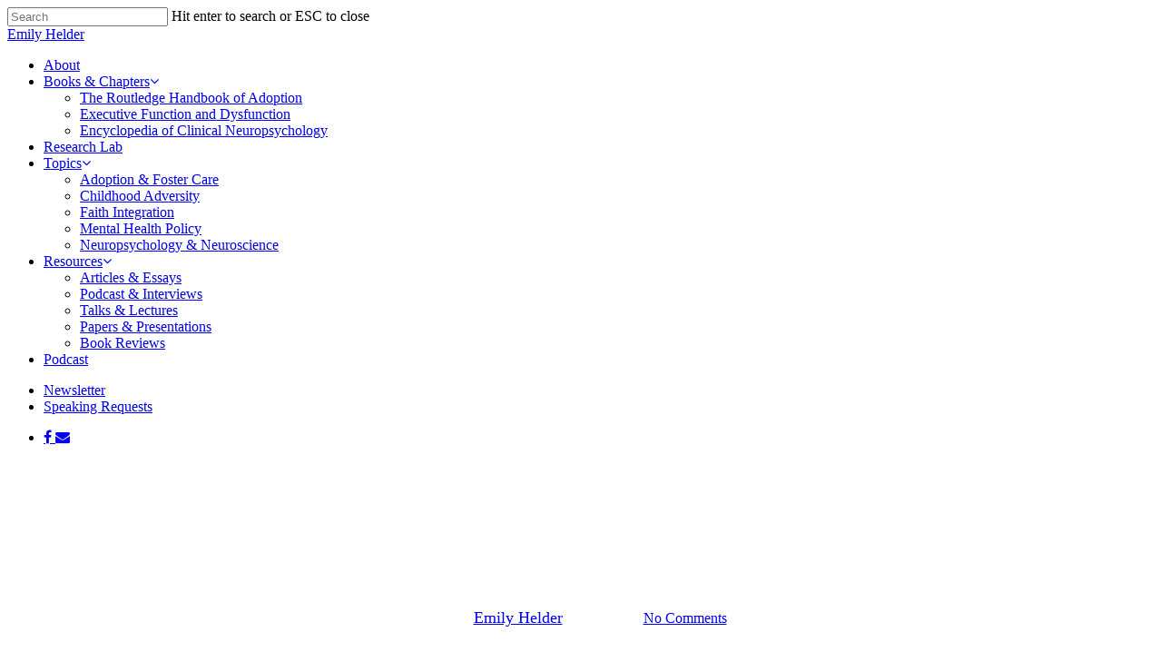

--- FILE ---
content_type: text/html; charset=UTF-8
request_url: https://emilyhelder.com/adoption-resources/
body_size: 26114
content:
<!doctype html><html lang="en-US" class="no-js"><head><meta charset="UTF-8"><meta name="viewport" content="width=device-width, initial-scale=1, maximum-scale=1, user-scalable=0" /><meta name='robots' content='index, follow, max-image-preview:large, max-snippet:-1, max-video-preview:-1' />  <script data-cfasync="false" data-pagespeed-no-defer>var gtm4wp_datalayer_name = "dataLayer";
	var dataLayer = dataLayer || [];</script> <title>Adoption Resources - Emily Helder</title><meta name="description" content="Resources for Adoptees and Adoptive Kinship Networks" /><link rel="canonical" href="https://emilyhelder.com/adoption-resources/" /><meta property="og:locale" content="en_US" /><meta property="og:type" content="article" /><meta property="og:title" content="Adoption Resources - Emily Helder" /><meta property="og:description" content="Resources for Adoptees and Adoptive Kinship Networks" /><meta property="og:url" content="https://emilyhelder.com/adoption-resources/" /><meta property="og:site_name" content="Emily Helder" /><meta property="article:published_time" content="2020-05-29T13:46:28+00:00" /><meta property="article:modified_time" content="2020-05-29T15:23:07+00:00" /><meta property="og:image" content="https://public-platform.s3.amazonaws.com/wp-content/uploads/sites/39/2020/05/28091047/alfons-morales-YLSwjSy7stw-unsplash-scaled.jpg" /><meta property="og:image:width" content="2560" /><meta property="og:image:height" content="1501" /><meta property="og:image:type" content="image/jpeg" /><meta name="author" content="Emily Helder" /><meta name="twitter:card" content="summary_large_image" /><meta name="twitter:label1" content="Written by" /><meta name="twitter:data1" content="Emily Helder" /><meta name="twitter:label2" content="Est. reading time" /><meta name="twitter:data2" content="3 minutes" /> <script type="application/ld+json" class="yoast-schema-graph">{"@context":"https://schema.org","@graph":[{"@type":"WebPage","@id":"https://emilyhelder.com/adoption-resources/","url":"https://emilyhelder.com/adoption-resources/","name":"Adoption Resources - Emily Helder","isPartOf":{"@id":"https://emilyhelder.com/#website"},"primaryImageOfPage":{"@id":"https://emilyhelder.com/adoption-resources/#primaryimage"},"image":{"@id":"https://emilyhelder.com/adoption-resources/#primaryimage"},"thumbnailUrl":"https://public-platform.s3.amazonaws.com/wp-content/uploads/sites/39/2020/05/28091047/alfons-morales-YLSwjSy7stw-unsplash-scaled.jpg","datePublished":"2020-05-29T13:46:28+00:00","dateModified":"2020-05-29T15:23:07+00:00","author":{"@id":"https://emilyhelder.com/#/schema/person/e1ec1234249d1e5c3892fe1a9a1c9a13"},"description":"Resources for Adoptees and Adoptive Kinship Networks","breadcrumb":{"@id":"https://emilyhelder.com/adoption-resources/#breadcrumb"},"inLanguage":"en-US","potentialAction":[{"@type":"ReadAction","target":["https://emilyhelder.com/adoption-resources/"]}]},{"@type":"ImageObject","inLanguage":"en-US","@id":"https://emilyhelder.com/adoption-resources/#primaryimage","url":"https://public-platform.s3.amazonaws.com/wp-content/uploads/sites/39/2020/05/28091047/alfons-morales-YLSwjSy7stw-unsplash-scaled.jpg","contentUrl":"https://public-platform.s3.amazonaws.com/wp-content/uploads/sites/39/2020/05/28091047/alfons-morales-YLSwjSy7stw-unsplash-scaled.jpg","width":2560,"height":1501},{"@type":"BreadcrumbList","@id":"https://emilyhelder.com/adoption-resources/#breadcrumb","itemListElement":[{"@type":"ListItem","position":1,"name":"Home","item":"https://emilyhelder.com/"},{"@type":"ListItem","position":2,"name":"Adoption Resources"}]},{"@type":"WebSite","@id":"https://emilyhelder.com/#website","url":"https://emilyhelder.com/","name":"Emily Helder","description":"","potentialAction":[{"@type":"SearchAction","target":{"@type":"EntryPoint","urlTemplate":"https://emilyhelder.com/?s={search_term_string}"},"query-input":{"@type":"PropertyValueSpecification","valueRequired":true,"valueName":"search_term_string"}}],"inLanguage":"en-US"},{"@type":"Person","@id":"https://emilyhelder.com/#/schema/person/e1ec1234249d1e5c3892fe1a9a1c9a13","name":"Emily Helder","image":{"@type":"ImageObject","inLanguage":"en-US","@id":"https://emilyhelder.com/#/schema/person/image/","url":"https://secure.gravatar.com/avatar/2dc3c868a9d9553ec8083f8a66cc3c8607932cb8869f06b2ff4c4657dd5c9d9f?s=96&d=mm&r=g","contentUrl":"https://secure.gravatar.com/avatar/2dc3c868a9d9553ec8083f8a66cc3c8607932cb8869f06b2ff4c4657dd5c9d9f?s=96&d=mm&r=g","caption":"Emily Helder"},"url":"https://emilyhelder.com/author/emilyhelder/"}]}</script> <link rel='dns-prefetch' href='//emilyhelder.publicplatform.net' /><link rel='dns-prefetch' href='//www.googletagmanager.com' /><link rel='dns-prefetch' href='//stats.wp.com' /><link rel='dns-prefetch' href='//fonts.googleapis.com' /><link rel='dns-prefetch' href='//v0.wordpress.com' /><link rel="alternate" type="application/rss+xml" title="Emily Helder &raquo; Feed" href="https://emilyhelder.com/feed/" /><link rel="alternate" type="application/rss+xml" title="Emily Helder &raquo; Comments Feed" href="https://emilyhelder.com/comments/feed/" /><link rel="alternate" type="application/rss+xml" title="Emily Helder &raquo; Adoption Resources Comments Feed" href="https://emilyhelder.com/adoption-resources/feed/" /><link rel="alternate" title="oEmbed (JSON)" type="application/json+oembed" href="https://emilyhelder.com/wp-json/oembed/1.0/embed?url=https%3A%2F%2Femilyhelder.com%2Fadoption-resources%2F" /><link rel="alternate" title="oEmbed (XML)" type="text/xml+oembed" href="https://emilyhelder.com/wp-json/oembed/1.0/embed?url=https%3A%2F%2Femilyhelder.com%2Fadoption-resources%2F&#038;format=xml" />  <script src="//www.googletagmanager.com/gtag/js?id=G-99Y47T43G1"  data-cfasync="false" data-wpfc-render="false" type="text/javascript" async></script> <script data-cfasync="false" data-wpfc-render="false" type="text/javascript">var mi_version = '9.10.1';
				var mi_track_user = true;
				var mi_no_track_reason = '';
								var MonsterInsightsDefaultLocations = {"page_location":"https:\/\/emilyhelder.com\/adoption-resources\/"};
								MonsterInsightsDefaultLocations.page_location = window.location.href;
								if ( typeof MonsterInsightsPrivacyGuardFilter === 'function' ) {
					var MonsterInsightsLocations = (typeof MonsterInsightsExcludeQuery === 'object') ? MonsterInsightsPrivacyGuardFilter( MonsterInsightsExcludeQuery ) : MonsterInsightsPrivacyGuardFilter( MonsterInsightsDefaultLocations );
				} else {
					var MonsterInsightsLocations = (typeof MonsterInsightsExcludeQuery === 'object') ? MonsterInsightsExcludeQuery : MonsterInsightsDefaultLocations;
				}

								var disableStrs = [
										'ga-disable-G-99Y47T43G1',
									];

				/* Function to detect opted out users */
				function __gtagTrackerIsOptedOut() {
					for (var index = 0; index < disableStrs.length; index++) {
						if (document.cookie.indexOf(disableStrs[index] + '=true') > -1) {
							return true;
						}
					}

					return false;
				}

				/* Disable tracking if the opt-out cookie exists. */
				if (__gtagTrackerIsOptedOut()) {
					for (var index = 0; index < disableStrs.length; index++) {
						window[disableStrs[index]] = true;
					}
				}

				/* Opt-out function */
				function __gtagTrackerOptout() {
					for (var index = 0; index < disableStrs.length; index++) {
						document.cookie = disableStrs[index] + '=true; expires=Thu, 31 Dec 2099 23:59:59 UTC; path=/';
						window[disableStrs[index]] = true;
					}
				}

				if ('undefined' === typeof gaOptout) {
					function gaOptout() {
						__gtagTrackerOptout();
					}
				}
								window.dataLayer = window.dataLayer || [];

				window.MonsterInsightsDualTracker = {
					helpers: {},
					trackers: {},
				};
				if (mi_track_user) {
					function __gtagDataLayer() {
						dataLayer.push(arguments);
					}

					function __gtagTracker(type, name, parameters) {
						if (!parameters) {
							parameters = {};
						}

						if (parameters.send_to) {
							__gtagDataLayer.apply(null, arguments);
							return;
						}

						if (type === 'event') {
														parameters.send_to = monsterinsights_frontend.v4_id;
							var hookName = name;
							if (typeof parameters['event_category'] !== 'undefined') {
								hookName = parameters['event_category'] + ':' + name;
							}

							if (typeof MonsterInsightsDualTracker.trackers[hookName] !== 'undefined') {
								MonsterInsightsDualTracker.trackers[hookName](parameters);
							} else {
								__gtagDataLayer('event', name, parameters);
							}
							
						} else {
							__gtagDataLayer.apply(null, arguments);
						}
					}

					__gtagTracker('js', new Date());
					__gtagTracker('set', {
						'developer_id.dZGIzZG': true,
											});
					if ( MonsterInsightsLocations.page_location ) {
						__gtagTracker('set', MonsterInsightsLocations);
					}
										__gtagTracker('config', 'G-99Y47T43G1', {"forceSSL":"true","link_attribution":"true"} );
										window.gtag = __gtagTracker;										(function () {
						/* https://developers.google.com/analytics/devguides/collection/analyticsjs/ */
						/* ga and __gaTracker compatibility shim. */
						var noopfn = function () {
							return null;
						};
						var newtracker = function () {
							return new Tracker();
						};
						var Tracker = function () {
							return null;
						};
						var p = Tracker.prototype;
						p.get = noopfn;
						p.set = noopfn;
						p.send = function () {
							var args = Array.prototype.slice.call(arguments);
							args.unshift('send');
							__gaTracker.apply(null, args);
						};
						var __gaTracker = function () {
							var len = arguments.length;
							if (len === 0) {
								return;
							}
							var f = arguments[len - 1];
							if (typeof f !== 'object' || f === null || typeof f.hitCallback !== 'function') {
								if ('send' === arguments[0]) {
									var hitConverted, hitObject = false, action;
									if ('event' === arguments[1]) {
										if ('undefined' !== typeof arguments[3]) {
											hitObject = {
												'eventAction': arguments[3],
												'eventCategory': arguments[2],
												'eventLabel': arguments[4],
												'value': arguments[5] ? arguments[5] : 1,
											}
										}
									}
									if ('pageview' === arguments[1]) {
										if ('undefined' !== typeof arguments[2]) {
											hitObject = {
												'eventAction': 'page_view',
												'page_path': arguments[2],
											}
										}
									}
									if (typeof arguments[2] === 'object') {
										hitObject = arguments[2];
									}
									if (typeof arguments[5] === 'object') {
										Object.assign(hitObject, arguments[5]);
									}
									if ('undefined' !== typeof arguments[1].hitType) {
										hitObject = arguments[1];
										if ('pageview' === hitObject.hitType) {
											hitObject.eventAction = 'page_view';
										}
									}
									if (hitObject) {
										action = 'timing' === arguments[1].hitType ? 'timing_complete' : hitObject.eventAction;
										hitConverted = mapArgs(hitObject);
										__gtagTracker('event', action, hitConverted);
									}
								}
								return;
							}

							function mapArgs(args) {
								var arg, hit = {};
								var gaMap = {
									'eventCategory': 'event_category',
									'eventAction': 'event_action',
									'eventLabel': 'event_label',
									'eventValue': 'event_value',
									'nonInteraction': 'non_interaction',
									'timingCategory': 'event_category',
									'timingVar': 'name',
									'timingValue': 'value',
									'timingLabel': 'event_label',
									'page': 'page_path',
									'location': 'page_location',
									'title': 'page_title',
									'referrer' : 'page_referrer',
								};
								for (arg in args) {
																		if (!(!args.hasOwnProperty(arg) || !gaMap.hasOwnProperty(arg))) {
										hit[gaMap[arg]] = args[arg];
									} else {
										hit[arg] = args[arg];
									}
								}
								return hit;
							}

							try {
								f.hitCallback();
							} catch (ex) {
							}
						};
						__gaTracker.create = newtracker;
						__gaTracker.getByName = newtracker;
						__gaTracker.getAll = function () {
							return [];
						};
						__gaTracker.remove = noopfn;
						__gaTracker.loaded = true;
						window['__gaTracker'] = __gaTracker;
					})();
									} else {
										console.log("");
					(function () {
						function __gtagTracker() {
							return null;
						}

						window['__gtagTracker'] = __gtagTracker;
						window['gtag'] = __gtagTracker;
					})();
									}</script> <style id='wp-img-auto-sizes-contain-inline-css' type='text/css'>img:is([sizes=auto i],[sizes^="auto," i]){contain-intrinsic-size:3000px 1500px}
/*# sourceURL=wp-img-auto-sizes-contain-inline-css */</style><style id='wp-emoji-styles-inline-css' type='text/css'>img.wp-smiley, img.emoji {
		display: inline !important;
		border: none !important;
		box-shadow: none !important;
		height: 1em !important;
		width: 1em !important;
		margin: 0 0.07em !important;
		vertical-align: -0.1em !important;
		background: none !important;
		padding: 0 !important;
	}
/*# sourceURL=wp-emoji-styles-inline-css */</style><style id='wp-block-library-inline-css' type='text/css'>:root{--wp-block-synced-color:#7a00df;--wp-block-synced-color--rgb:122,0,223;--wp-bound-block-color:var(--wp-block-synced-color);--wp-editor-canvas-background:#ddd;--wp-admin-theme-color:#007cba;--wp-admin-theme-color--rgb:0,124,186;--wp-admin-theme-color-darker-10:#006ba1;--wp-admin-theme-color-darker-10--rgb:0,107,160.5;--wp-admin-theme-color-darker-20:#005a87;--wp-admin-theme-color-darker-20--rgb:0,90,135;--wp-admin-border-width-focus:2px}@media (min-resolution:192dpi){:root{--wp-admin-border-width-focus:1.5px}}.wp-element-button{cursor:pointer}:root .has-very-light-gray-background-color{background-color:#eee}:root .has-very-dark-gray-background-color{background-color:#313131}:root .has-very-light-gray-color{color:#eee}:root .has-very-dark-gray-color{color:#313131}:root .has-vivid-green-cyan-to-vivid-cyan-blue-gradient-background{background:linear-gradient(135deg,#00d084,#0693e3)}:root .has-purple-crush-gradient-background{background:linear-gradient(135deg,#34e2e4,#4721fb 50%,#ab1dfe)}:root .has-hazy-dawn-gradient-background{background:linear-gradient(135deg,#faaca8,#dad0ec)}:root .has-subdued-olive-gradient-background{background:linear-gradient(135deg,#fafae1,#67a671)}:root .has-atomic-cream-gradient-background{background:linear-gradient(135deg,#fdd79a,#004a59)}:root .has-nightshade-gradient-background{background:linear-gradient(135deg,#330968,#31cdcf)}:root .has-midnight-gradient-background{background:linear-gradient(135deg,#020381,#2874fc)}:root{--wp--preset--font-size--normal:16px;--wp--preset--font-size--huge:42px}.has-regular-font-size{font-size:1em}.has-larger-font-size{font-size:2.625em}.has-normal-font-size{font-size:var(--wp--preset--font-size--normal)}.has-huge-font-size{font-size:var(--wp--preset--font-size--huge)}.has-text-align-center{text-align:center}.has-text-align-left{text-align:left}.has-text-align-right{text-align:right}.has-fit-text{white-space:nowrap!important}#end-resizable-editor-section{display:none}.aligncenter{clear:both}.items-justified-left{justify-content:flex-start}.items-justified-center{justify-content:center}.items-justified-right{justify-content:flex-end}.items-justified-space-between{justify-content:space-between}.screen-reader-text{border:0;clip-path:inset(50%);height:1px;margin:-1px;overflow:hidden;padding:0;position:absolute;width:1px;word-wrap:normal!important}.screen-reader-text:focus{background-color:#ddd;clip-path:none;color:#444;display:block;font-size:1em;height:auto;left:5px;line-height:normal;padding:15px 23px 14px;text-decoration:none;top:5px;width:auto;z-index:100000}html :where(.has-border-color){border-style:solid}html :where([style*=border-top-color]){border-top-style:solid}html :where([style*=border-right-color]){border-right-style:solid}html :where([style*=border-bottom-color]){border-bottom-style:solid}html :where([style*=border-left-color]){border-left-style:solid}html :where([style*=border-width]){border-style:solid}html :where([style*=border-top-width]){border-top-style:solid}html :where([style*=border-right-width]){border-right-style:solid}html :where([style*=border-bottom-width]){border-bottom-style:solid}html :where([style*=border-left-width]){border-left-style:solid}html :where(img[class*=wp-image-]){height:auto;max-width:100%}:where(figure){margin:0 0 1em}html :where(.is-position-sticky){--wp-admin--admin-bar--position-offset:var(--wp-admin--admin-bar--height,0px)}@media screen and (max-width:600px){html :where(.is-position-sticky){--wp-admin--admin-bar--position-offset:0px}}

/*# sourceURL=wp-block-library-inline-css */</style><style id='wp-block-heading-inline-css' type='text/css'>h1:where(.wp-block-heading).has-background,h2:where(.wp-block-heading).has-background,h3:where(.wp-block-heading).has-background,h4:where(.wp-block-heading).has-background,h5:where(.wp-block-heading).has-background,h6:where(.wp-block-heading).has-background{padding:1.25em 2.375em}h1.has-text-align-left[style*=writing-mode]:where([style*=vertical-lr]),h1.has-text-align-right[style*=writing-mode]:where([style*=vertical-rl]),h2.has-text-align-left[style*=writing-mode]:where([style*=vertical-lr]),h2.has-text-align-right[style*=writing-mode]:where([style*=vertical-rl]),h3.has-text-align-left[style*=writing-mode]:where([style*=vertical-lr]),h3.has-text-align-right[style*=writing-mode]:where([style*=vertical-rl]),h4.has-text-align-left[style*=writing-mode]:where([style*=vertical-lr]),h4.has-text-align-right[style*=writing-mode]:where([style*=vertical-rl]),h5.has-text-align-left[style*=writing-mode]:where([style*=vertical-lr]),h5.has-text-align-right[style*=writing-mode]:where([style*=vertical-rl]),h6.has-text-align-left[style*=writing-mode]:where([style*=vertical-lr]),h6.has-text-align-right[style*=writing-mode]:where([style*=vertical-rl]){rotate:180deg}
/*# sourceURL=https://emilyhelder.com/wp-includes/blocks/heading/style.min.css */</style><style id='wp-block-list-inline-css' type='text/css'>ol,ul{box-sizing:border-box}:root :where(.wp-block-list.has-background){padding:1.25em 2.375em}
/*# sourceURL=https://emilyhelder.com/wp-includes/blocks/list/style.min.css */</style><style id='wp-block-paragraph-inline-css' type='text/css'>.is-small-text{font-size:.875em}.is-regular-text{font-size:1em}.is-large-text{font-size:2.25em}.is-larger-text{font-size:3em}.has-drop-cap:not(:focus):first-letter{float:left;font-size:8.4em;font-style:normal;font-weight:100;line-height:.68;margin:.05em .1em 0 0;text-transform:uppercase}body.rtl .has-drop-cap:not(:focus):first-letter{float:none;margin-left:.1em}p.has-drop-cap.has-background{overflow:hidden}:root :where(p.has-background){padding:1.25em 2.375em}:where(p.has-text-color:not(.has-link-color)) a{color:inherit}p.has-text-align-left[style*="writing-mode:vertical-lr"],p.has-text-align-right[style*="writing-mode:vertical-rl"]{rotate:180deg}
/*# sourceURL=https://emilyhelder.com/wp-includes/blocks/paragraph/style.min.css */</style><style id='global-styles-inline-css' type='text/css'>:root{--wp--preset--aspect-ratio--square: 1;--wp--preset--aspect-ratio--4-3: 4/3;--wp--preset--aspect-ratio--3-4: 3/4;--wp--preset--aspect-ratio--3-2: 3/2;--wp--preset--aspect-ratio--2-3: 2/3;--wp--preset--aspect-ratio--16-9: 16/9;--wp--preset--aspect-ratio--9-16: 9/16;--wp--preset--color--black: #000000;--wp--preset--color--cyan-bluish-gray: #abb8c3;--wp--preset--color--white: #ffffff;--wp--preset--color--pale-pink: #f78da7;--wp--preset--color--vivid-red: #cf2e2e;--wp--preset--color--luminous-vivid-orange: #ff6900;--wp--preset--color--luminous-vivid-amber: #fcb900;--wp--preset--color--light-green-cyan: #7bdcb5;--wp--preset--color--vivid-green-cyan: #00d084;--wp--preset--color--pale-cyan-blue: #8ed1fc;--wp--preset--color--vivid-cyan-blue: #0693e3;--wp--preset--color--vivid-purple: #9b51e0;--wp--preset--gradient--vivid-cyan-blue-to-vivid-purple: linear-gradient(135deg,rgb(6,147,227) 0%,rgb(155,81,224) 100%);--wp--preset--gradient--light-green-cyan-to-vivid-green-cyan: linear-gradient(135deg,rgb(122,220,180) 0%,rgb(0,208,130) 100%);--wp--preset--gradient--luminous-vivid-amber-to-luminous-vivid-orange: linear-gradient(135deg,rgb(252,185,0) 0%,rgb(255,105,0) 100%);--wp--preset--gradient--luminous-vivid-orange-to-vivid-red: linear-gradient(135deg,rgb(255,105,0) 0%,rgb(207,46,46) 100%);--wp--preset--gradient--very-light-gray-to-cyan-bluish-gray: linear-gradient(135deg,rgb(238,238,238) 0%,rgb(169,184,195) 100%);--wp--preset--gradient--cool-to-warm-spectrum: linear-gradient(135deg,rgb(74,234,220) 0%,rgb(151,120,209) 20%,rgb(207,42,186) 40%,rgb(238,44,130) 60%,rgb(251,105,98) 80%,rgb(254,248,76) 100%);--wp--preset--gradient--blush-light-purple: linear-gradient(135deg,rgb(255,206,236) 0%,rgb(152,150,240) 100%);--wp--preset--gradient--blush-bordeaux: linear-gradient(135deg,rgb(254,205,165) 0%,rgb(254,45,45) 50%,rgb(107,0,62) 100%);--wp--preset--gradient--luminous-dusk: linear-gradient(135deg,rgb(255,203,112) 0%,rgb(199,81,192) 50%,rgb(65,88,208) 100%);--wp--preset--gradient--pale-ocean: linear-gradient(135deg,rgb(255,245,203) 0%,rgb(182,227,212) 50%,rgb(51,167,181) 100%);--wp--preset--gradient--electric-grass: linear-gradient(135deg,rgb(202,248,128) 0%,rgb(113,206,126) 100%);--wp--preset--gradient--midnight: linear-gradient(135deg,rgb(2,3,129) 0%,rgb(40,116,252) 100%);--wp--preset--font-size--small: 13px;--wp--preset--font-size--medium: 20px;--wp--preset--font-size--large: 36px;--wp--preset--font-size--x-large: 42px;--wp--preset--spacing--20: 0.44rem;--wp--preset--spacing--30: 0.67rem;--wp--preset--spacing--40: 1rem;--wp--preset--spacing--50: 1.5rem;--wp--preset--spacing--60: 2.25rem;--wp--preset--spacing--70: 3.38rem;--wp--preset--spacing--80: 5.06rem;--wp--preset--shadow--natural: 6px 6px 9px rgba(0, 0, 0, 0.2);--wp--preset--shadow--deep: 12px 12px 50px rgba(0, 0, 0, 0.4);--wp--preset--shadow--sharp: 6px 6px 0px rgba(0, 0, 0, 0.2);--wp--preset--shadow--outlined: 6px 6px 0px -3px rgb(255, 255, 255), 6px 6px rgb(0, 0, 0);--wp--preset--shadow--crisp: 6px 6px 0px rgb(0, 0, 0);}:where(.is-layout-flex){gap: 0.5em;}:where(.is-layout-grid){gap: 0.5em;}body .is-layout-flex{display: flex;}.is-layout-flex{flex-wrap: wrap;align-items: center;}.is-layout-flex > :is(*, div){margin: 0;}body .is-layout-grid{display: grid;}.is-layout-grid > :is(*, div){margin: 0;}:where(.wp-block-columns.is-layout-flex){gap: 2em;}:where(.wp-block-columns.is-layout-grid){gap: 2em;}:where(.wp-block-post-template.is-layout-flex){gap: 1.25em;}:where(.wp-block-post-template.is-layout-grid){gap: 1.25em;}.has-black-color{color: var(--wp--preset--color--black) !important;}.has-cyan-bluish-gray-color{color: var(--wp--preset--color--cyan-bluish-gray) !important;}.has-white-color{color: var(--wp--preset--color--white) !important;}.has-pale-pink-color{color: var(--wp--preset--color--pale-pink) !important;}.has-vivid-red-color{color: var(--wp--preset--color--vivid-red) !important;}.has-luminous-vivid-orange-color{color: var(--wp--preset--color--luminous-vivid-orange) !important;}.has-luminous-vivid-amber-color{color: var(--wp--preset--color--luminous-vivid-amber) !important;}.has-light-green-cyan-color{color: var(--wp--preset--color--light-green-cyan) !important;}.has-vivid-green-cyan-color{color: var(--wp--preset--color--vivid-green-cyan) !important;}.has-pale-cyan-blue-color{color: var(--wp--preset--color--pale-cyan-blue) !important;}.has-vivid-cyan-blue-color{color: var(--wp--preset--color--vivid-cyan-blue) !important;}.has-vivid-purple-color{color: var(--wp--preset--color--vivid-purple) !important;}.has-black-background-color{background-color: var(--wp--preset--color--black) !important;}.has-cyan-bluish-gray-background-color{background-color: var(--wp--preset--color--cyan-bluish-gray) !important;}.has-white-background-color{background-color: var(--wp--preset--color--white) !important;}.has-pale-pink-background-color{background-color: var(--wp--preset--color--pale-pink) !important;}.has-vivid-red-background-color{background-color: var(--wp--preset--color--vivid-red) !important;}.has-luminous-vivid-orange-background-color{background-color: var(--wp--preset--color--luminous-vivid-orange) !important;}.has-luminous-vivid-amber-background-color{background-color: var(--wp--preset--color--luminous-vivid-amber) !important;}.has-light-green-cyan-background-color{background-color: var(--wp--preset--color--light-green-cyan) !important;}.has-vivid-green-cyan-background-color{background-color: var(--wp--preset--color--vivid-green-cyan) !important;}.has-pale-cyan-blue-background-color{background-color: var(--wp--preset--color--pale-cyan-blue) !important;}.has-vivid-cyan-blue-background-color{background-color: var(--wp--preset--color--vivid-cyan-blue) !important;}.has-vivid-purple-background-color{background-color: var(--wp--preset--color--vivid-purple) !important;}.has-black-border-color{border-color: var(--wp--preset--color--black) !important;}.has-cyan-bluish-gray-border-color{border-color: var(--wp--preset--color--cyan-bluish-gray) !important;}.has-white-border-color{border-color: var(--wp--preset--color--white) !important;}.has-pale-pink-border-color{border-color: var(--wp--preset--color--pale-pink) !important;}.has-vivid-red-border-color{border-color: var(--wp--preset--color--vivid-red) !important;}.has-luminous-vivid-orange-border-color{border-color: var(--wp--preset--color--luminous-vivid-orange) !important;}.has-luminous-vivid-amber-border-color{border-color: var(--wp--preset--color--luminous-vivid-amber) !important;}.has-light-green-cyan-border-color{border-color: var(--wp--preset--color--light-green-cyan) !important;}.has-vivid-green-cyan-border-color{border-color: var(--wp--preset--color--vivid-green-cyan) !important;}.has-pale-cyan-blue-border-color{border-color: var(--wp--preset--color--pale-cyan-blue) !important;}.has-vivid-cyan-blue-border-color{border-color: var(--wp--preset--color--vivid-cyan-blue) !important;}.has-vivid-purple-border-color{border-color: var(--wp--preset--color--vivid-purple) !important;}.has-vivid-cyan-blue-to-vivid-purple-gradient-background{background: var(--wp--preset--gradient--vivid-cyan-blue-to-vivid-purple) !important;}.has-light-green-cyan-to-vivid-green-cyan-gradient-background{background: var(--wp--preset--gradient--light-green-cyan-to-vivid-green-cyan) !important;}.has-luminous-vivid-amber-to-luminous-vivid-orange-gradient-background{background: var(--wp--preset--gradient--luminous-vivid-amber-to-luminous-vivid-orange) !important;}.has-luminous-vivid-orange-to-vivid-red-gradient-background{background: var(--wp--preset--gradient--luminous-vivid-orange-to-vivid-red) !important;}.has-very-light-gray-to-cyan-bluish-gray-gradient-background{background: var(--wp--preset--gradient--very-light-gray-to-cyan-bluish-gray) !important;}.has-cool-to-warm-spectrum-gradient-background{background: var(--wp--preset--gradient--cool-to-warm-spectrum) !important;}.has-blush-light-purple-gradient-background{background: var(--wp--preset--gradient--blush-light-purple) !important;}.has-blush-bordeaux-gradient-background{background: var(--wp--preset--gradient--blush-bordeaux) !important;}.has-luminous-dusk-gradient-background{background: var(--wp--preset--gradient--luminous-dusk) !important;}.has-pale-ocean-gradient-background{background: var(--wp--preset--gradient--pale-ocean) !important;}.has-electric-grass-gradient-background{background: var(--wp--preset--gradient--electric-grass) !important;}.has-midnight-gradient-background{background: var(--wp--preset--gradient--midnight) !important;}.has-small-font-size{font-size: var(--wp--preset--font-size--small) !important;}.has-medium-font-size{font-size: var(--wp--preset--font-size--medium) !important;}.has-large-font-size{font-size: var(--wp--preset--font-size--large) !important;}.has-x-large-font-size{font-size: var(--wp--preset--font-size--x-large) !important;}
/*# sourceURL=global-styles-inline-css */</style><style id='classic-theme-styles-inline-css' type='text/css'>/*! This file is auto-generated */
.wp-block-button__link{color:#fff;background-color:#32373c;border-radius:9999px;box-shadow:none;text-decoration:none;padding:calc(.667em + 2px) calc(1.333em + 2px);font-size:1.125em}.wp-block-file__button{background:#32373c;color:#fff;text-decoration:none}
/*# sourceURL=/wp-includes/css/classic-themes.min.css */</style><link rel='stylesheet' id='lanio-book-chapter-css' href='https://emilyhelder.publicplatform.net/wp-content/cache/autoptimize/39/autoptimize_single_67ef67797c925d4f5ee9c63262005e2d.php?ver=6.9' type='text/css' media='all' /><link rel='stylesheet' id='book-review-css' href='https://emilyhelder.publicplatform.net/wp-content/cache/autoptimize/39/autoptimize_single_a01987b8ceeefe0b5ab84592482b329a.php?ver=6.9' type='text/css' media='all' /><link rel='stylesheet' id='salient-social-css' href='https://emilyhelder.publicplatform.net/wp-content/cache/autoptimize/39/autoptimize_single_238481d13136eeae1ae8cd7d42b8f9a5.php?ver=1.2.2' type='text/css' media='all' /><style id='salient-social-inline-css' type='text/css'>.sharing-default-minimal .nectar-love.loved,
  body .nectar-social[data-color-override="override"].fixed > a:before, 
  body .nectar-social[data-color-override="override"].fixed .nectar-social-inner a,
  .sharing-default-minimal .nectar-social[data-color-override="override"] .nectar-social-inner a:hover,
  .nectar-social.vertical[data-color-override="override"] .nectar-social-inner a:hover {
    background-color: #1e73be;
  }
  .nectar-social.hover .nectar-love.loved,
  .nectar-social.hover > .nectar-love-button a:hover,
  .nectar-social[data-color-override="override"].hover > div a:hover,
  #single-below-header .nectar-social[data-color-override="override"].hover > div a:hover,
  .nectar-social[data-color-override="override"].hover .share-btn:hover,
  .sharing-default-minimal .nectar-social[data-color-override="override"] .nectar-social-inner a {
    border-color: #1e73be;
  }
  #single-below-header .nectar-social.hover .nectar-love.loved i,
  #single-below-header .nectar-social.hover[data-color-override="override"] a:hover,
  #single-below-header .nectar-social.hover[data-color-override="override"] a:hover i,
  #single-below-header .nectar-social.hover .nectar-love-button a:hover i,
  .nectar-love:hover i,
  .hover .nectar-love:hover .total_loves,
  .nectar-love.loved i,
  .nectar-social.hover .nectar-love.loved .total_loves,
  .nectar-social.hover .share-btn:hover, 
  .nectar-social[data-color-override="override"].hover .nectar-social-inner a:hover,
  .nectar-social[data-color-override="override"].hover > div:hover span,
  .sharing-default-minimal .nectar-social[data-color-override="override"] .nectar-social-inner a:not(:hover) i,
  .sharing-default-minimal .nectar-social[data-color-override="override"] .nectar-social-inner a:not(:hover) {
    color: #1e73be;
  }
/*# sourceURL=salient-social-inline-css */</style><link rel='stylesheet' id='font-awesome-css' href='https://emilyhelder.publicplatform.net/wp-content/themes/salient/css/font-awesome-legacy.min.css?ver=4.7.1' type='text/css' media='all' /><link rel='stylesheet' id='parent-style-css' href='https://emilyhelder.publicplatform.net/wp-content/themes/salient/style.css?ver=6.9' type='text/css' media='all' /><link rel='stylesheet' id='publicplatform-css' href='https://emilyhelder.publicplatform.net/wp-content/cache/autoptimize/39/autoptimize_single_3da87aef7b2f2d719b1b4fb95a5c39a7.php?ver=6.9' type='text/css' media='all' /><link rel='stylesheet' id='salient-grid-system-css' href='https://emilyhelder.publicplatform.net/wp-content/cache/autoptimize/39/autoptimize_single_4077a68ddfb55e79b9b14fa83ec143ec.php?ver=15.0.6' type='text/css' media='all' /><link rel='stylesheet' id='main-styles-css' href='https://emilyhelder.publicplatform.net/wp-content/cache/autoptimize/39/autoptimize_single_1ccadd5501d2c69e0f601f895c13677d.php?ver=15.0.6' type='text/css' media='all' /><link rel='stylesheet' id='nectar-header-layout-left-aligned-css' href='https://emilyhelder.publicplatform.net/wp-content/cache/autoptimize/39/autoptimize_single_206b9c4a2107be66a6feb6e2172de911.php?ver=15.0.6' type='text/css' media='all' /><link rel='stylesheet' id='nectar-single-styles-css' href='https://emilyhelder.publicplatform.net/wp-content/cache/autoptimize/39/autoptimize_single_bb27bae9102b4b18967c4f6dcf087a78.php?ver=15.0.6' type='text/css' media='all' /><link rel='stylesheet' id='nectar_default_font_open_sans-css' href='https://fonts.googleapis.com/css?family=Open+Sans%3A300%2C400%2C600%2C700&#038;subset=latin%2Clatin-ext' type='text/css' media='all' /><link rel='stylesheet' id='responsive-css' href='https://emilyhelder.publicplatform.net/wp-content/cache/autoptimize/39/autoptimize_single_b798bd5bd028d3032655afad3ba2e1eb.php?ver=15.0.6' type='text/css' media='all' /><link rel='stylesheet' id='select2-css' href='https://emilyhelder.publicplatform.net/wp-content/cache/autoptimize/39/autoptimize_single_cb99fd5808dd787e1814996e9f623a73.php?ver=4.0.1' type='text/css' media='all' /><link rel='stylesheet' id='skin-material-css' href='https://emilyhelder.publicplatform.net/wp-content/cache/autoptimize/39/autoptimize_single_c6aa8e14e7be50ff8465584042c6795e.php?ver=15.0.6' type='text/css' media='all' /><link rel='stylesheet' id='salient-wp-menu-dynamic-css' href='https://emilyhelder.publicplatform.net/wp-content/cache/autoptimize/39/autoptimize_single_ca1d5dc48253dfeb847a9569d70474ef.php?ver=65276' type='text/css' media='all' /><link rel='stylesheet' id='nectar-widget-posts-css' href='https://emilyhelder.publicplatform.net/wp-content/cache/autoptimize/39/autoptimize_single_fc81b7c5e2545318efb891767b682719.php?ver=15.0.6' type='text/css' media='all' /><link rel='stylesheet' id='dynamic-css-css' href='https://emilyhelder.publicplatform.net/wp-content/cache/autoptimize/39/autoptimize_single_a876c8297b079cf18e68625ca93fbd29.php?ver=65665' type='text/css' media='all' /><style id='dynamic-css-inline-css' type='text/css'>#page-header-bg[data-post-hs="default_minimal"] .inner-wrap{text-align:center}#page-header-bg[data-post-hs="default_minimal"] .inner-wrap >a,.material #page-header-bg.fullscreen-header .inner-wrap >a{color:#fff;font-weight:600;border:2px solid rgba(255,255,255,0.4);padding:4px 10px;margin:5px 6px 0 5px;display:inline-block;transition:all 0.2s ease;-webkit-transition:all 0.2s ease;font-size:14px;line-height:18px}body.material #page-header-bg.fullscreen-header .inner-wrap >a{margin-bottom:15px;}body.material #page-header-bg.fullscreen-header .inner-wrap >a{border:none;padding:6px 10px}body[data-button-style^="rounded"] #page-header-bg[data-post-hs="default_minimal"] .inner-wrap >a,body[data-button-style^="rounded"].material #page-header-bg.fullscreen-header .inner-wrap >a{border-radius:100px}body.single [data-post-hs="default_minimal"] #single-below-header span,body.single .heading-title[data-header-style="default_minimal"] #single-below-header span{line-height:14px;}#page-header-bg[data-post-hs="default_minimal"] #single-below-header{text-align:center;position:relative;z-index:100}#page-header-bg[data-post-hs="default_minimal"] #single-below-header span{float:none;display:inline-block}#page-header-bg[data-post-hs="default_minimal"] .inner-wrap >a:hover,#page-header-bg[data-post-hs="default_minimal"] .inner-wrap >a:focus{border-color:transparent}#page-header-bg.fullscreen-header .avatar,#page-header-bg[data-post-hs="default_minimal"] .avatar{border-radius:100%}#page-header-bg.fullscreen-header .meta-author span,#page-header-bg[data-post-hs="default_minimal"] .meta-author span{display:block}#page-header-bg.fullscreen-header .meta-author img{margin-bottom:0;height:50px;width:auto}#page-header-bg[data-post-hs="default_minimal"] .meta-author img{margin-bottom:0;height:40px;width:auto}#page-header-bg[data-post-hs="default_minimal"] .author-section{position:absolute;bottom:30px}#page-header-bg.fullscreen-header .meta-author,#page-header-bg[data-post-hs="default_minimal"] .meta-author{font-size:18px}#page-header-bg.fullscreen-header .author-section .meta-date,#page-header-bg[data-post-hs="default_minimal"] .author-section .meta-date{font-size:12px;color:rgba(255,255,255,0.8)}#page-header-bg.fullscreen-header .author-section .meta-date i{font-size:12px}#page-header-bg[data-post-hs="default_minimal"] .author-section .meta-date i{font-size:11px;line-height:14px}#page-header-bg[data-post-hs="default_minimal"] .author-section .avatar-post-info{position:relative;top:-5px}#page-header-bg.fullscreen-header .author-section a,#page-header-bg[data-post-hs="default_minimal"] .author-section a{display:block;margin-bottom:-2px}#page-header-bg[data-post-hs="default_minimal"] .author-section a{font-size:14px;line-height:14px}#page-header-bg.fullscreen-header .author-section a:hover,#page-header-bg[data-post-hs="default_minimal"] .author-section a:hover{color:rgba(255,255,255,0.85)!important}#page-header-bg.fullscreen-header .author-section,#page-header-bg[data-post-hs="default_minimal"] .author-section{width:100%;z-index:10;text-align:center}#page-header-bg.fullscreen-header .author-section{margin-top:25px;}#page-header-bg.fullscreen-header .author-section span,#page-header-bg[data-post-hs="default_minimal"] .author-section span{padding-left:0;line-height:20px;font-size:20px}#page-header-bg.fullscreen-header .author-section .avatar-post-info,#page-header-bg[data-post-hs="default_minimal"] .author-section .avatar-post-info{margin-left:10px}#page-header-bg.fullscreen-header .author-section .avatar-post-info,#page-header-bg.fullscreen-header .author-section .meta-author,#page-header-bg[data-post-hs="default_minimal"] .author-section .avatar-post-info,#page-header-bg[data-post-hs="default_minimal"] .author-section .meta-author{text-align:left;display:inline-block;top:9px}@media only screen and (min-width :690px) and (max-width :999px){body.single-post #page-header-bg[data-post-hs="default_minimal"]{padding-top:10%;padding-bottom:10%;}}@media only screen and (max-width :690px){#ajax-content-wrap #page-header-bg[data-post-hs="default_minimal"] #single-below-header span:not(.rich-snippet-hidden),#ajax-content-wrap .row.heading-title[data-header-style="default_minimal"] .col.section-title span.meta-category{display:inline-block;}.container-wrap[data-remove-post-comment-number="0"][data-remove-post-author="0"][data-remove-post-date="0"] .heading-title[data-header-style="default_minimal"] #single-below-header > span,#page-header-bg[data-post-hs="default_minimal"] .span_6[data-remove-post-comment-number="0"][data-remove-post-author="0"][data-remove-post-date="0"] #single-below-header > span{padding:0 8px;}.container-wrap[data-remove-post-comment-number="0"][data-remove-post-author="0"][data-remove-post-date="0"] .heading-title[data-header-style="default_minimal"] #single-below-header span,#page-header-bg[data-post-hs="default_minimal"] .span_6[data-remove-post-comment-number="0"][data-remove-post-author="0"][data-remove-post-date="0"] #single-below-header span{font-size:13px;line-height:10px;}.material #page-header-bg.fullscreen-header .author-section{margin-top:5px;}#page-header-bg.fullscreen-header .author-section{bottom:20px;}#page-header-bg.fullscreen-header .author-section .meta-date:not(.updated){margin-top:-4px;display:block;}#page-header-bg.fullscreen-header .author-section .avatar-post-info{margin:10px 0 0 0;}}#page-header-bg h1,#page-header-bg .subheader,.nectar-box-roll .overlaid-content h1,.nectar-box-roll .overlaid-content .subheader,#page-header-bg #portfolio-nav a i,body .section-title #portfolio-nav a:hover i,.page-header-no-bg h1,.page-header-no-bg span,#page-header-bg #portfolio-nav a i,#page-header-bg span,#page-header-bg #single-below-header a:hover,#page-header-bg #single-below-header a:focus,#page-header-bg.fullscreen-header .author-section a{color:#ffffff!important;}body #page-header-bg .pinterest-share i,body #page-header-bg .facebook-share i,body #page-header-bg .linkedin-share i,body #page-header-bg .twitter-share i,body #page-header-bg .google-plus-share i,body #page-header-bg .icon-salient-heart,body #page-header-bg .icon-salient-heart-2{color:#ffffff;}#page-header-bg[data-post-hs="default_minimal"] .inner-wrap > a:not(:hover){color:#ffffff;border-color:rgba(255,255,255,0.4);}.single #page-header-bg #single-below-header > span{border-color:rgba(255,255,255,0.4);}body .section-title #portfolio-nav a:hover i{opacity:0.75;}.single #page-header-bg .blog-title #single-meta .nectar-social.hover > div a,.single #page-header-bg .blog-title #single-meta > div a,.single #page-header-bg .blog-title #single-meta ul .n-shortcode a,#page-header-bg .blog-title #single-meta .nectar-social.hover .share-btn{border-color:rgba(255,255,255,0.4);}.single #page-header-bg .blog-title #single-meta .nectar-social.hover > div a:hover,#page-header-bg .blog-title #single-meta .nectar-social.hover .share-btn:hover,.single #page-header-bg .blog-title #single-meta div > a:hover,.single #page-header-bg .blog-title #single-meta ul .n-shortcode a:hover,.single #page-header-bg .blog-title #single-meta ul li:not(.meta-share-count):hover > a{border-color:rgba(255,255,255,1);}.single #page-header-bg #single-meta div span,.single #page-header-bg #single-meta > div a,.single #page-header-bg #single-meta > div i{color:#ffffff!important;}.single #page-header-bg #single-meta ul .meta-share-count .nectar-social a i{color:rgba(255,255,255,0.7)!important;}.single #page-header-bg #single-meta ul .meta-share-count .nectar-social a:hover i{color:rgba(255,255,255,1)!important;}.no-rgba #header-space{display:none;}@media only screen and (max-width:999px){body #header-space[data-header-mobile-fixed="1"]{display:none;}#header-outer[data-mobile-fixed="false"]{position:absolute;}}@media only screen and (max-width:999px){body:not(.nectar-no-flex-height) #header-space[data-secondary-header-display="full"]:not([data-header-mobile-fixed="false"]){display:block!important;margin-bottom:-50px;}#header-space[data-secondary-header-display="full"][data-header-mobile-fixed="false"]{display:none;}}@media only screen and (min-width:1000px){#header-space{display:none;}.nectar-slider-wrap.first-section,.parallax_slider_outer.first-section,.full-width-content.first-section,.parallax_slider_outer.first-section .swiper-slide .content,.nectar-slider-wrap.first-section .swiper-slide .content,#page-header-bg,.nder-page-header,#page-header-wrap,.full-width-section.first-section{margin-top:0!important;}body #page-header-bg,body #page-header-wrap{height:78px;}body #search-outer{z-index:100000;}}@media only screen and (min-width:1000px){#page-header-wrap.fullscreen-header,#page-header-wrap.fullscreen-header #page-header-bg,html:not(.nectar-box-roll-loaded) .nectar-box-roll > #page-header-bg.fullscreen-header,.nectar_fullscreen_zoom_recent_projects,#nectar_fullscreen_rows:not(.afterLoaded) > div{height:100vh;}.wpb_row.vc_row-o-full-height.top-level,.wpb_row.vc_row-o-full-height.top-level > .col.span_12{min-height:100vh;}#page-header-bg[data-alignment-v="middle"] .span_6 .inner-wrap,#page-header-bg[data-alignment-v="top"] .span_6 .inner-wrap{padding-top:50px;}.nectar-slider-wrap[data-fullscreen="true"]:not(.loaded),.nectar-slider-wrap[data-fullscreen="true"]:not(.loaded) .swiper-container{height:calc(100vh + 2px)!important;}.admin-bar .nectar-slider-wrap[data-fullscreen="true"]:not(.loaded),.admin-bar .nectar-slider-wrap[data-fullscreen="true"]:not(.loaded) .swiper-container{height:calc(100vh - 30px)!important;}}@media only screen and (max-width:999px){#page-header-bg[data-alignment-v="middle"]:not(.fullscreen-header) .span_6 .inner-wrap,#page-header-bg[data-alignment-v="top"] .span_6 .inner-wrap{padding-top:34px;}.vc_row.top-level.full-width-section:not(.full-width-ns) > .span_12,#page-header-bg[data-alignment-v="bottom"] .span_6 .inner-wrap{padding-top:24px;}}@media only screen and (max-width:690px){.vc_row.top-level.full-width-section:not(.full-width-ns) > .span_12{padding-top:34px;}.vc_row.top-level.full-width-content .nectar-recent-posts-single_featured .recent-post-container > .inner-wrap{padding-top:24px;}}@media only screen and (max-width:999px){.full-width-ns .nectar-slider-wrap .swiper-slide[data-y-pos="middle"] .content,.full-width-ns .nectar-slider-wrap .swiper-slide[data-y-pos="top"] .content{padding-top:30px;}}@media only screen and (max-width:999px){.using-mobile-browser #nectar_fullscreen_rows:not(.afterLoaded):not([data-mobile-disable="on"]) > div{height:calc(100vh - 76px);}.using-mobile-browser .wpb_row.vc_row-o-full-height.top-level,.using-mobile-browser .wpb_row.vc_row-o-full-height.top-level > .col.span_12,[data-permanent-transparent="1"].using-mobile-browser .wpb_row.vc_row-o-full-height.top-level,[data-permanent-transparent="1"].using-mobile-browser .wpb_row.vc_row-o-full-height.top-level > .col.span_12{min-height:calc(100vh - 76px);}html:not(.nectar-box-roll-loaded) .nectar-box-roll > #page-header-bg.fullscreen-header,.nectar_fullscreen_zoom_recent_projects,.nectar-slider-wrap[data-fullscreen="true"]:not(.loaded),.nectar-slider-wrap[data-fullscreen="true"]:not(.loaded) .swiper-container,#nectar_fullscreen_rows:not(.afterLoaded):not([data-mobile-disable="on"]) > div{height:calc(100vh - 1px);}.wpb_row.vc_row-o-full-height.top-level,.wpb_row.vc_row-o-full-height.top-level > .col.span_12{min-height:calc(100vh - 1px);}body[data-transparent-header="false"] #ajax-content-wrap.no-scroll{min-height:calc(100vh - 1px);height:calc(100vh - 1px);}}.screen-reader-text,.nectar-skip-to-content:not(:focus){border:0;clip:rect(1px,1px,1px,1px);clip-path:inset(50%);height:1px;margin:-1px;overflow:hidden;padding:0;position:absolute!important;width:1px;word-wrap:normal!important;}.row .col img:not([srcset]){width:auto;}.row .col img.img-with-animation.nectar-lazy:not([srcset]){width:100%;}
/*# sourceURL=dynamic-css-inline-css */</style><link rel='stylesheet' id='salient-child-style-css' href='https://emilyhelder.publicplatform.net/wp-content/themes/salient-child/style.css?ver=15.0.6' type='text/css' media='all' /><link rel='stylesheet' id='redux-google-fonts-salient_redux-css' href='https://fonts.googleapis.com/css?family=Open+Sans%3A400%2C600%2C700%7CPlayfair+Display%3A400italic&#038;ver=1711619283' type='text/css' media='all' /> <script defer type="text/javascript" src="https://emilyhelder.publicplatform.net/wp-content/plugins/google-analytics-for-wordpress/assets/js/frontend-gtag.min.js?ver=9.10.1" id="monsterinsights-frontend-script-js" data-wp-strategy="async"></script> <script data-cfasync="false" data-wpfc-render="false" type="text/javascript" id='monsterinsights-frontend-script-js-extra'>var monsterinsights_frontend = {"js_events_tracking":"true","download_extensions":"doc,pdf,ppt,zip,xls,docx,pptx,xlsx","inbound_paths":"[{\"path\":\"\\\/go\\\/\",\"label\":\"affiliate\"},{\"path\":\"\\\/recommend\\\/\",\"label\":\"affiliate\"}]","home_url":"https:\/\/emilyhelder.com","hash_tracking":"false","v4_id":"G-99Y47T43G1"};</script> <script defer type="text/javascript" src="https://emilyhelder.com/wp-includes/js/jquery/jquery.min.js?ver=3.7.1" id="jquery-core-js"></script> <script defer type="text/javascript" src="https://emilyhelder.com/wp-includes/js/jquery/jquery-migrate.min.js?ver=3.4.1" id="jquery-migrate-js"></script> 
 <script defer type="text/javascript" src="https://www.googletagmanager.com/gtag/js?id=GT-TWTVFRK" id="google_gtagjs-js"></script> <script defer id="google_gtagjs-js-after" src="[data-uri]"></script> <link rel="https://api.w.org/" href="https://emilyhelder.com/wp-json/" /><link rel="alternate" title="JSON" type="application/json" href="https://emilyhelder.com/wp-json/wp/v2/posts/541" /><link rel="EditURI" type="application/rsd+xml" title="RSD" href="https://emilyhelder.com/xmlrpc.php?rsd" /><link rel='shortlink' href='https://wp.me/pbKQcm-8J' /><meta name="generator" content="Site Kit by Google 1.167.0" /><style>img#wpstats{display:none}</style>
 <script data-cfasync="false" data-pagespeed-no-defer type="text/javascript">var dataLayer_content = {"siteID":39,"siteName":"Emily Helder","pageTitle":"Adoption Resources - Emily Helder","pagePostType":"post","pagePostType2":"single-post","pageCategory":["adoption-foster-care","childhood-adversity","featured"],"pagePostAuthor":"Emily Helder","pagePostDate":"May 29, 2020","pagePostDateYear":2020,"pagePostDateMonth":5,"pagePostDateDay":29,"pagePostDateDayName":"Friday","pagePostDateHour":9,"pagePostDateMinute":46,"pagePostDateIso":"2020-05-29T09:46:28-04:00","pagePostDateUnix":1590745588,"postFormat":"standard"};
	dataLayer.push( dataLayer_content );</script> <script data-cfasync="false" data-pagespeed-no-defer type="text/javascript">(function(w,d,s,l,i){w[l]=w[l]||[];w[l].push({'gtm.start':
new Date().getTime(),event:'gtm.js'});var f=d.getElementsByTagName(s)[0],
j=d.createElement(s),dl=l!='dataLayer'?'&l='+l:'';j.async=true;j.src=
'//www.googletagmanager.com/gtm.js?id='+i+dl;f.parentNode.insertBefore(j,f);
})(window,document,'script','dataLayer','GTM-W5HNPDD');</script> <script defer src="[data-uri]"></script><meta name="generator" content="Powered by WPBakery Page Builder - drag and drop page builder for WordPress."/><style type="text/css" id="wp-custom-css">@media only screen and (max-width: 1000px) and (min-width: 1px) {
  body #header-outer.transparent header#top .container #logo {
    color: #444 !important;
  }
  body #header-outer.transparent header#top .container #logo:hover {
    color: #000 !important;
  }
}
body #footer-outer #footer-widgets {
  font-size: 16px;
}
.underline {
  display: inline;
  color: #222;
  background-image: linear-gradient(to bottom, #1e73be 33%, #1e73be 66%);
  background-position: 0em 1.15em;
  background-repeat: repeat-x;
  background-size: 1px 8px;
  /*text-shadow: 1px 1px white, 1px -1px white, -1px 1px white, -1px -1px white;*/
  text-decoration: none;
}
.underline:hover, .underline:visited, .underline:active {
  color: #222;
  text-decoration: none;
  background-image: linear-gradient(to bottom, #2AC4EA 33%, #2AC4EA 66%);
}
.larger {
  font-size: 150%;
  line-height: 1.6;
}</style><noscript><style>.wpb_animate_when_almost_visible { opacity: 1; }</style></noscript><link data-pagespeed-no-defer data-nowprocket data-wpacu-skip nitro-exclude data-no-optimize data-noptimize rel='stylesheet' id='main-styles-non-critical-css' href='https://emilyhelder.publicplatform.net/wp-content/cache/autoptimize/39/autoptimize_single_0e1c1557a6c99caa01a3efe9d5a589b4.php?ver=15.0.6' type='text/css' media='all' /><link data-pagespeed-no-defer data-nowprocket data-wpacu-skip nitro-exclude data-no-optimize data-noptimize rel='stylesheet' id='fancyBox-css' href='https://emilyhelder.publicplatform.net/wp-content/cache/autoptimize/39/autoptimize_single_838f39a33c50d58ef26968be68db0516.php?ver=3.3.1' type='text/css' media='all' /><link data-pagespeed-no-defer data-nowprocket data-wpacu-skip nitro-exclude data-no-optimize data-noptimize rel='stylesheet' id='nectar-ocm-core-css' href='https://emilyhelder.publicplatform.net/wp-content/cache/autoptimize/39/autoptimize_single_8231e592ee0102c4be43c2eea94473e1.php?ver=15.0.6' type='text/css' media='all' /><link data-pagespeed-no-defer data-nowprocket data-wpacu-skip nitro-exclude data-no-optimize data-noptimize rel='stylesheet' id='nectar-ocm-slide-out-right-material-css' href='https://emilyhelder.publicplatform.net/wp-content/cache/autoptimize/39/autoptimize_single_b0903c9d52cfd87cc01345cbb6364ac9.php?ver=15.0.6' type='text/css' media='all' /></head><body class="wp-singular post-template-default single single-post postid-541 single-format-standard wp-theme-salient wp-child-theme-salient-child material wpb-js-composer js-comp-ver-6.9.1 vc_responsive" data-footer-reveal="false" data-footer-reveal-shadow="none" data-header-format="menu-left-aligned" data-body-border="off" data-boxed-style="" data-header-breakpoint="1000" data-dropdown-style="minimal" data-cae="easeOutCubic" data-cad="750" data-megamenu-width="contained" data-aie="none" data-ls="fancybox" data-apte="horizontal_swipe_basic" data-hhun="0" data-fancy-form-rcs="1" data-form-style="default" data-form-submit="regular" data-is="minimal" data-button-style="rounded_shadow" data-user-account-button="false" data-flex-cols="true" data-col-gap="default" data-header-inherit-rc="true" data-header-search="false" data-animated-anchors="true" data-ajax-transitions="false" data-full-width-header="true" data-slide-out-widget-area="true" data-slide-out-widget-area-style="slide-out-from-right" data-user-set-ocm="off" data-loading-animation="none" data-bg-header="true" data-responsive="1" data-ext-responsive="true" data-ext-padding="90" data-header-resize="0" data-header-color="light" data-cart="false" data-remove-m-parallax="" data-remove-m-video-bgs="" data-m-animate="0" data-force-header-trans-color="light" data-smooth-scrolling="0" data-permanent-transparent="false" > <script defer src="[data-uri]"></script><a href="#ajax-content-wrap" class="nectar-skip-to-content">Skip to main content</a><div class="ocm-effect-wrap"><div class="ocm-effect-wrap-inner"><div id="header-space"  data-header-mobile-fixed='false'></div><div id="header-outer" data-has-menu="true" data-has-buttons="no" data-header-button_style="default" data-using-pr-menu="true" data-mobile-fixed="false" data-ptnm="false" data-lhe="animated_underline" data-user-set-bg="#ffffff" data-format="menu-left-aligned" data-permanent-transparent="false" data-megamenu-rt="0" data-remove-fixed="0" data-header-resize="0" data-cart="false" data-transparency-option="" data-box-shadow="large" data-shrink-num="6" data-using-secondary="0" data-using-logo="0" data-logo-height="22" data-m-logo-height="24" data-padding="28" data-full-width="true" data-condense="false" data-transparent-header="true" data-transparent-shadow-helper="true" data-remove-border="true" class="transparent"><div id="search-outer" class="nectar"><div id="search"><div class="container"><div id="search-box"><div class="inner-wrap"><div class="col span_12"><form role="search" action="https://emilyhelder.com/" method="GET"> <input type="text" name="s"  value="" aria-label="Search" placeholder="Search" /> <span>Hit enter to search or ESC to close</span></form></div></div></div><div id="close"><a href="#"><span class="screen-reader-text">Close Search</span> <span class="close-wrap"> <span class="close-line close-line1"></span> <span class="close-line close-line2"></span> </span> </a></div></div></div></div><header id="top"><div class="container"><div class="row"><div class="col span_3"> <a id="logo" href="https://emilyhelder.com" data-supplied-ml-starting-dark="false" data-supplied-ml-starting="false" data-supplied-ml="false" class="no-image"> Emily Helder </a></div><div class="col span_9 col_last"><div class="nectar-mobile-only mobile-header"><div class="inner"></div></div><div class="slide-out-widget-area-toggle mobile-icon slide-out-from-right" data-custom-color="false" data-icon-animation="simple-transform"><div> <a href="#sidewidgetarea" aria-label="Navigation Menu" aria-expanded="false" class="closed"> <span class="screen-reader-text">Menu</span><span aria-hidden="true"> <i class="lines-button x2"> <i class="lines"></i> </i> </span> </a></div></div><nav><ul class="sf-menu"><li id="menu-item-71" class="menu-item menu-item-type-post_type menu-item-object-page nectar-regular-menu-item menu-item-71"><a href="https://emilyhelder.com/about/"><span class="menu-title-text">About</span></a></li><li id="menu-item-286" class="menu-item menu-item-type-post_type menu-item-object-page menu-item-has-children nectar-regular-menu-item sf-with-ul menu-item-286"><a href="https://emilyhelder.com/books/"><span class="menu-title-text">Books &#038; Chapters</span><span class="sf-sub-indicator"><i class="fa fa-angle-down icon-in-menu" aria-hidden="true"></i></span></a><ul class="sub-menu"><li id="menu-item-287" class="menu-item menu-item-type-post_type menu-item-object-page nectar-regular-menu-item menu-item-287"><a href="https://emilyhelder.com/books/the-routledge-handbook-of-adoption/"><span class="menu-title-text">The Routledge Handbook of Adoption</span></a></li><li id="menu-item-288" class="menu-item menu-item-type-custom menu-item-object-custom nectar-regular-menu-item menu-item-288"><a href="https://www.ebooks.com/en-us/book/1024928/executive-function-and-dysfunction/scott-j-hunter/"><span class="menu-title-text">Executive Function and Dysfunction</span></a></li><li id="menu-item-289" class="menu-item menu-item-type-custom menu-item-object-custom nectar-regular-menu-item menu-item-289"><a href="https://www.springer.com/us/book/9780387799476"><span class="menu-title-text">Encyclopedia of Clinical Neuropsychology</span></a></li></ul></li><li id="menu-item-299" class="menu-item menu-item-type-post_type menu-item-object-page nectar-regular-menu-item menu-item-299"><a href="https://emilyhelder.com/research-lab/"><span class="menu-title-text">Research Lab</span></a></li><li id="menu-item-517" class="menu-item menu-item-type-post_type menu-item-object-page menu-item-has-children nectar-regular-menu-item sf-with-ul menu-item-517"><a href="https://emilyhelder.com/resources/"><span class="menu-title-text">Topics</span><span class="sf-sub-indicator"><i class="fa fa-angle-down icon-in-menu" aria-hidden="true"></i></span></a><ul class="sub-menu"><li id="menu-item-531" class="menu-item menu-item-type-taxonomy menu-item-object-category current-post-ancestor current-menu-parent current-post-parent nectar-regular-menu-item menu-item-531"><a href="https://emilyhelder.com/topics/adoption-foster-care/"><span class="menu-title-text">Adoption &amp; Foster Care</span></a></li><li id="menu-item-532" class="menu-item menu-item-type-taxonomy menu-item-object-category current-post-ancestor current-menu-parent current-post-parent nectar-regular-menu-item menu-item-532"><a href="https://emilyhelder.com/topics/childhood-adversity/"><span class="menu-title-text">Childhood Adversity</span></a></li><li id="menu-item-534" class="menu-item menu-item-type-taxonomy menu-item-object-category nectar-regular-menu-item menu-item-534"><a href="https://emilyhelder.com/topics/faith-integration/"><span class="menu-title-text">Faith Integration</span></a></li><li id="menu-item-533" class="menu-item menu-item-type-taxonomy menu-item-object-category nectar-regular-menu-item menu-item-533"><a href="https://emilyhelder.com/topics/mental-health-policy/"><span class="menu-title-text">Mental Health Policy</span></a></li><li id="menu-item-530" class="menu-item menu-item-type-taxonomy menu-item-object-category nectar-regular-menu-item menu-item-530"><a href="https://emilyhelder.com/topics/neuropsychology-neuroscience/"><span class="menu-title-text">Neuropsychology &amp; Neuroscience</span></a></li></ul></li><li id="menu-item-583" class="menu-item menu-item-type-post_type menu-item-object-page menu-item-has-children nectar-regular-menu-item sf-with-ul menu-item-583"><a href="https://emilyhelder.com/resources/"><span class="menu-title-text">Resources</span><span class="sf-sub-indicator"><i class="fa fa-angle-down icon-in-menu" aria-hidden="true"></i></span></a><ul class="sub-menu"><li id="menu-item-587" class="menu-item menu-item-type-taxonomy menu-item-object-category nectar-regular-menu-item menu-item-587"><a href="https://emilyhelder.com/topics/articles-and-essays/"><span class="menu-title-text">Articles &amp; Essays</span></a></li><li id="menu-item-585" class="menu-item menu-item-type-taxonomy menu-item-object-category nectar-regular-menu-item menu-item-585"><a href="https://emilyhelder.com/topics/podcast-and-radio/"><span class="menu-title-text">Podcast &#038; Interviews</span></a></li><li id="menu-item-586" class="menu-item menu-item-type-taxonomy menu-item-object-category nectar-regular-menu-item menu-item-586"><a href="https://emilyhelder.com/topics/talks-and-lectures/"><span class="menu-title-text">Talks &amp; Lectures</span></a></li><li id="menu-item-584" class="menu-item menu-item-type-taxonomy menu-item-object-category nectar-regular-menu-item menu-item-584"><a href="https://emilyhelder.com/topics/paper-and-presentations/"><span class="menu-title-text">Papers &amp; Presentations</span></a></li><li id="menu-item-588" class="menu-item menu-item-type-taxonomy menu-item-object-category nectar-regular-menu-item menu-item-588"><a href="https://emilyhelder.com/topics/book-reviews/"><span class="menu-title-text">Book Reviews</span></a></li></ul></li><li id="menu-item-589" class="menu-item menu-item-type-custom menu-item-object-custom nectar-regular-menu-item menu-item-589"><a href="https://open.spotify.com/show/7h6e4vs03uC6iXRjSoDLT5"><span class="menu-title-text">Podcast</span></a></li></ul></nav></div><div class="right-aligned-menu-items"><nav><ul class="buttons sf-menu" data-user-set-ocm="off"><li id="menu-item-595" class="menu-item menu-item-type-post_type menu-item-object-page button_bordered menu-item-595"><a href="https://emilyhelder.com/newsletter/"><span class="menu-title-text">Newsletter</span></a></li><li id="menu-item-244" class="menu-item menu-item-type-post_type menu-item-object-page button_solid_color menu-item-244"><a href="https://emilyhelder.com/speaking/"><span class="menu-title-text">Speaking Requests</span></a></li></ul><ul><li id="social-in-menu" class="button_social_group"><a target="_blank" rel="noopener" href="https://www.facebook.com/helder.emily/"><span class="screen-reader-text">facebook</span><i class="fa fa-facebook" aria-hidden="true"></i> </a><a  href="mailto:helder@hope.edu"><span class="screen-reader-text">email</span><i class="fa fa-envelope" aria-hidden="true"></i> </a></li></ul></nav></div></div></div></header></div><div id="ajax-content-wrap"><div id="page-header-wrap" data-animate-in-effect="none" data-midnight="light" class="" style="height: 550px;"><div id="page-header-bg" class="not-loaded  hentry" data-post-hs="default_minimal" data-padding-amt="normal" data-animate-in-effect="none" data-midnight="light" data-text-effect="" data-bg-pos="center" data-alignment="left" data-alignment-v="middle" data-parallax="0" data-height="550"  style="height:550px;"><div class="page-header-bg-image-wrap" id="nectar-page-header-p-wrap" data-parallax-speed="fast"><div class="page-header-bg-image" style="background-image: url(https://public-platform.s3.amazonaws.com/wp-content/uploads/sites/39/2020/05/28091047/alfons-morales-YLSwjSy7stw-unsplash-scaled.jpg);"></div></div><div class="container"><img loading="lazy" class="hidden-social-img" src="https://public-platform.s3.amazonaws.com/wp-content/uploads/sites/39/2020/05/28091047/alfons-morales-YLSwjSy7stw-unsplash-scaled.jpg" alt="Adoption Resources" style="display: none;" /><div class="row"><div class="col span_6 section-title blog-title" data-remove-post-date="0" data-remove-post-author="0" data-remove-post-comment-number="0"><div class="inner-wrap"> <a class="adoption-foster-care" href="https://emilyhelder.com/topics/adoption-foster-care/" >Adoption &amp; Foster Care</a><a class="childhood-adversity" href="https://emilyhelder.com/topics/childhood-adversity/" >Childhood Adversity</a><a class="featured" href="https://emilyhelder.com/topics/featured/" >Featured</a><h1 class="entry-title">Adoption Resources</h1><div id="single-below-header" data-hide-on-mobile="false"> <span class="meta-author vcard author"><span class="fn"><span class="author-leading">By</span> <a href="https://emilyhelder.com/author/emilyhelder/" title="Posts by Emily Helder" rel="author">Emily Helder</a></span></span><span class="meta-date date updated">May 29, 2020</span><span class="meta-comment-count"><a href="https://emilyhelder.com/adoption-resources/#respond">No Comments</a></span></div></div></div></div></div></div></div><div class="container-wrap no-sidebar" data-midnight="dark" data-remove-post-date="0" data-remove-post-author="0" data-remove-post-comment-number="0"><div class="container main-content"><div class="row"><div class="post-area col  span_12 col_last" role="main"><article id="post-541" class="post-541 post type-post status-publish format-standard has-post-thumbnail category-adoption-foster-care category-childhood-adversity category-featured"><div class="inner-wrap"><div class="post-content" data-hide-featured-media="1"><div class="content-inner"><main role='content'><figure class="wp-block-embed-youtube aligncenter wp-block-embed is-type-video is-provider-youtube wp-embed-aspect-16-9 wp-has-aspect-ratio"><div class="wp-block-embed__wrapper"> <iframe title="Resources for Adoptees and Adoptive Families" width="1080" height="608" src="https://www.youtube.com/embed/jfL7whfuqFA?feature=oembed" frameborder="0" allow="accelerometer; autoplay; clipboard-write; encrypted-media; gyroscope; picture-in-picture; web-share" referrerpolicy="strict-origin-when-cross-origin" allowfullscreen></iframe></div></figure><h2 class="wp-block-heading">Books</h2><p><strong>Introduction to important themes in adoption</strong></p><ul class="wp-block-list"><li><a rel="noreferrer noopener" href="https://www.amazon.com/Being-Adopted-Lifelong-Search-Anchor/dp/0385414269/ref=sr_1_68?dchild=1&amp;keywords=adoption&amp;qid=1589894908&amp;s=books&amp;sr=1-68" target="_blank">Being Adopted: The Lifelong Search for Self</a> by David Brodzinsky, Marshall Schecter &amp; Robin Marantz Henig</li><li><a rel="noreferrer noopener" href="https://www.amazon.com/Primal-Wound-Understanding-Adopted-Child/dp/0963648004" target="_blank">The Primal Wound: Understanding the Adopted Child</a> by Nancy Newton Verrier</li><li><a rel="noreferrer noopener" href="https://www.amazon.com/Their-Own-Voices-Transracial-Adoptees/dp/0231118295" target="_blank">In Their Own Voices: Transracial Adoptees Tell Their Stories</a> by Rhonda Roorda &amp; Rita Simon</li><li><a rel="noreferrer noopener" href="https://bethebridge.myshopify.com/collections/all/products/be-the-bridge-transracial-adoption-foundational-principles-for-healthy-cross-race-parenting-pdf-download" target="_blank">Transracial Adoption: Foundational Principles for Cross-Racial Parenting</a> by Be the Bridge</li><li><a rel="noreferrer noopener" href="https://www.amazon.com/Twenty-Things-Adopted-Adoptive-Parents-ebook/dp/B000SEFDJG/ref=sr_1_1?crid=3SQL0NYC5UNGP&amp;dchild=1&amp;keywords=twenty+things+adopted+kids+wish+their+adoptive+parents+knew&amp;qid=1590669241&amp;s=books&amp;sprefix=twenty+things%2Cstripbooks%2C169&amp;sr=1-1" target="_blank">Twenty Things Adopted Kids Wish Their Adoptive Parents Knew</a> by Sherrie Eldridge</li><li><a rel="noreferrer noopener" href="https://www.amazon.com/All-You-Can-Ever-Know/dp/1936787970" target="_blank">All You Can Ever Know: A Memoir</a> by Nicole Chung</li><li><a rel="noreferrer noopener" href="https://www.amazon.com/Open-Hearted-Way-Open-Adoption-Helping/dp/B01DKTDMO8/ref=sr_1_15?dchild=1&amp;keywords=adoption&amp;qid=1589894642&amp;s=books&amp;sr=1-15" target="_blank">The Open-Hearted Way to Open Adoption: Helping Your Child Grow Up Whole</a> by Lori Holden, Meredith Mitchell &amp; Crystal Hass</li></ul><p><strong>For teens and parents of teens</strong></p><ul class="wp-block-list"><li><a href="https://www.amazon.com/Beneath-Mask-Understanding-Adopted-Teens/dp/0971173222/ref=sr_1_1?dchild=1&amp;keywords=beneath+the+mask+CASE&amp;qid=1589830610&amp;s=books&amp;sr=1-1" target="_blank" rel="noreferrer noopener">Beneath the Mask: Understanding Adopted Teens</a> by Debbie Riley and John Meeks</li><li><a href="https://www.amazon.com/Beneath-Mask-Adoptees-Adults-Stories/dp/1722896825/ref=sr_1_2?crid=2I6RJYTNSJ7JT&amp;dchild=1&amp;keywords=beneath+the+mask&amp;qid=1589830553&amp;s=books&amp;sprefix=beneath+the+mask%2Cstripbooks%2C182&amp;sr=1-2" target="_blank" rel="noreferrer noopener">Beneath the Mask: For Teen Adoptees: Teens and Young Adults Share their Story</a> by C.A.S.E.</li><li><a href="https://www.amazon.com/Adopted-Teen-Workbook-Confidence-Resilience/dp/1684031419/ref=sr_1_78?dchild=1&amp;keywords=adoption&amp;qid=1589895119&amp;s=books&amp;sr=1-78" target="_blank" rel="noreferrer noopener">The Adopted Teen Workbook: Develop Confidence, Strength, and Resilience on the Path to Adulthood</a> by Barbara Neiman</li><li><a href="https://www.amazon.com/Science-Making-Friends-DVD-Challenged/dp/1118127218" target="_blank" rel="noreferrer noopener">The Science of Making Friends</a> by Elizabeth Laugeson</li></ul><p><strong>Introduction to the impact of childhood adversity and trauma</strong></p><ul class="wp-block-list"><li><a href="https://www.amazon.com/Body-Keeps-Score-Healing-Trauma/dp/0143127748" target="_blank" rel="noreferrer noopener">The Body Keeps Score: Brain, Mind, and Body in the Healing of Trauma</a> by Bessel van der Kolk</li><li><a href="https://www.amazon.com/Deepest-Well-Long-Term-Childhood-Adversity-ebook/dp/B01N7HZ73B/ref=sr_1_3?crid=DRN1SOCA18TO&amp;dchild=1&amp;keywords=nadine+burke+harris+book&amp;qid=1589831087&amp;s=books&amp;sprefix=nadine%2Cstripbooks%2C175&amp;sr=1-3" target="_blank" rel="noreferrer noopener">The Deepest Well: Healing the Long-Term Effects of Childhood Adversity</a> by Nadine Burke Harris</li></ul><p><strong>For parents, whose children have experienced abuse, neglect, and other childhood adversity</strong></p><ul class="wp-block-list"><li><a href="https://www.amazon.com/Creating-Loving-Attachments-Parenting-Confidence/dp/1849052271/ref=sr_1_1?dchild=1&amp;keywords=creating+loving+attachments&amp;qid=1590669944&amp;s=books&amp;sr=1-1" target="_blank" rel="noreferrer noopener">Creating Loving Attachments: Parenting with PACE to Nurture Confidence and Security in the Troubled Child</a> by Kim S. Golding &amp; Daniel Hughes</li><li><a href="https://www.amazon.com/Building-Bonds-Attachment-Awakening-Traumatized/dp/9387496066/ref=sr_1_13?dchild=1&amp;keywords=daniel+hughes&amp;qid=1589830805&amp;s=books&amp;sr=1-13" target="_blank" rel="noreferrer noopener">Building the Bonds of Attachment: Awakening Love in Deeply Traumatized Children, 3<sup>rd</sup> edition</a> by Daniel Hughes</li><li><a href="https://www.amazon.com/Beyond-Consequences-Logic-Control-Attachment-Challenged/dp/0977704009/ref=pd_bxgy_3/138-4541977-7645407?_encoding=UTF8&amp;pd_rd_i=0977704009&amp;pd_rd_r=1833e84e-8c85-460a-97f1-943f3fb7fd51&amp;pd_rd_w=bUIvD&amp;pd_rd_wg=jtRmo&amp;pf_rd_p=7a6bc5c0-cfeb-4154-b2f9-fb32e87e9c63&amp;pf_rd_r=9GZ4HXQXSNV82C71RMQ9&amp;psc=1&amp;refRID=9GZ4HXQXSNV82C71RMQ9" target="_blank" rel="noreferrer noopener">Beyond Consequences, Logic, and Control: A Love Based Approach to Helping Attachment-Challenged Children with Severe Behaviors</a> by Heather Forbes &amp; Bryan Post</li><li><a href="https://www.amazon.com/Connected-Child-healing-adoptive-family/dp/0071475001" target="_blank" rel="noreferrer noopener">The Connected Child: Bringing Hope and Healing to your Adoptive Family</a> by Karyn Purvis &amp; Wendy Lyons Sunshine</li><li><a href="https://www.amazon.com/Nurturing-Adoptions-Creating-Resilience-Neglect/dp/1849058911/ref=pd_sbs_14_6/138-4541977-7645407?_encoding=UTF8&amp;pd_rd_i=1849058911&amp;pd_rd_r=23417313-42f2-4250-8d5c-b567f9d7c2f1&amp;pd_rd_w=AtRg6&amp;pd_rd_wg=sfJp9&amp;pf_rd_p=12b8d3e2-e203-4b23-a8bc-68a7d2806477&amp;pf_rd_r=1J3DKJGWZFGMH1WK8QC3&amp;psc=1&amp;refRID=1J3DKJGWZFGMH1WK8QC3" target="_blank" rel="noreferrer noopener">Nurturing Adoptions: Creating Resilience after Neglect and Trauma</a> by Deborah Grey</li></ul><p><strong>For adoption professionals and mental health providers</strong></p><ul class="wp-block-list"><li><a rel="noreferrer noopener" href="https://www.amazon.com/Routledge-Handbook-Adoption-International-Handbooks/dp/1138362506/ref=sr_1_1?dchild=1&amp;qid=1590670109&amp;refinements=p_28%3AThe+Routledge+Handbook+of+Adoption&amp;s=books&amp;sr=1-1" target="_blank">The Routledge Handbook of Adoption</a> edited by Gretchen Wrobel, Emily Helder &amp; Elisha Marr</li><li><a href="https://www.amazon.com/Adoption-Specific-Therapy-Helping-Children-Families/dp/143382924X/ref=sr_1_1?dchild=1&amp;keywords=debbie+riley+adoption+specific+therapy&amp;qid=1589831797&amp;s=books&amp;sr=1-1" target="_blank" rel="noreferrer noopener">Adoption-Specific Therapy: A Guide to Helping Adopted Children and their Families Thrive</a> by Jill Waterman, Audra Langley, Jeanne Miranda, and Debbie Riley</li><li><a href="https://www.amazon.com/Healing-Relational-Trauma-Attachment-Focused-Interventions/dp/0393712451/ref=pd_lpo_14_t_0/138-4541977-7645407?_encoding=UTF8&amp;pd_rd_i=0393712451&amp;pd_rd_r=39eb8422-da08-49c9-8258-07801fe7ed60&amp;pd_rd_w=wI5Md&amp;pd_rd_wg=WCuhV&amp;pf_rd_p=7b36d496-f366-4631-94d3-61b87b52511b&amp;pf_rd_r=1TMKHE2SJSD42GZ8JA0M&amp;psc=1&amp;refRID=1TMKHE2SJSD42GZ8JA0M" target="_blank" rel="noreferrer noopener">Healing Relational Trauma with Attachment-focused Interventions: Dyadic Developmental Psychotherapy with Children and Families</a> by Daniel Hughes, Kim Golding, and Julie Hudson</li><li><a href="https://www.amazon.com/Attachment-Trauma-Healing-Understanding-Treating/dp/1849058881/ref=pd_lpo_14_t_0/138-4541977-7645407?_encoding=UTF8&amp;pd_rd_i=1849058881&amp;pd_rd_r=147bcb2f-bacd-4f0c-9a5a-5e194fc890a1&amp;pd_rd_w=3Wjt5&amp;pd_rd_wg=vSTIz&amp;pf_rd_p=7b36d496-f366-4631-94d3-61b87b52511b&amp;pf_rd_r=5JCQVFNJMXJFAK16GKM8&amp;psc=1&amp;refRID=5JCQVFNJMXJFAK16GKM8" target="_blank" rel="noreferrer noopener">Attachment, Trauma, and Healing: Understanding and Treating Attachment Disorder in Children, Families, and Adults (2<sup>nd</sup> edition)</a> by Terry Levy and Michael Orlans</li><li><a href="https://www.amazon.com/Circle-Security-Intervention-Parent-Child-Relationships/dp/1462527833" target="_blank" rel="noreferrer noopener">The Circle of Security Intervention: Enhancing Attachment in Early Parent-Child Relationships</a> by Bert Powell, Glen Cooper, Kent Hoffman, Bob Marvin, Charles Zeanah</li><li><a href="https://www.amazon.com/Attachment-Based-Family-Therapy-Depressed-Adolescents/dp/1433815672" target="_blank" rel="noreferrer noopener">Attachment-Based Family Therapy for Depressed Adolescents</a> by Guy Diamond, Gary Diamond, &amp; Suzanne Levy</li></ul><p><strong>Children’s Books</strong></p><ul class="wp-block-list"><li><a rel="noreferrer noopener" href="https://www.amazon.com/Invisible-String-Patrice-Karst/dp/031648623X" target="_blank">The Invisible String</a> by Patrice Karst &amp; Joanne Lew-Vriethoff</li><li><a rel="noreferrer noopener" href="https://www.amazon.com/As-Real-Gets-Amanda-Barton/dp/1532300964" target="_blank">As Real as it Gets</a> by Amanda Barton, Natalie Hart &amp; Joel Schoon-Tanis</li><li><a rel="noreferrer noopener" href="https://www.amazon.com/Were-All-Same-Still-Family/dp/1615994785" target="_blank">We&#8217;re All Not the Same, But We&#8217;re Still Family: An Adoption and Birth Family Story</a> by Theresa Frasier &amp; Eric Frasier</li><li><a rel="noreferrer noopener" href="https://www.amazon.com/Families-Change-Experiencing-Termination-Important/dp/1575422093" target="_blank">Families Change: A Book for Children Experiencing Termination of Parental Rights</a> by Julie Nelson</li><li><a rel="noreferrer noopener" href="https://www.amazon.com/Tell-Again-About-Night-Born/dp/0064435814" target="_blank">Tell Me Again About the Night I Was Born</a> by Jamie Lee Curtis</li><li><a rel="noreferrer noopener" href="https://www.amazon.com/Adoption-Multi-cultural-Picture-Adoptive-Families/dp/0985676280" target="_blank">ABC, Adoption &amp; Me</a> by Gayle H. Swift, Casey Ann Swift &amp; Paul Griffin</li><li><a href="https://www.amazon.com/Ive-Loved-You-Since-Forever/dp/0062841742" target="_blank" rel="noreferrer noopener">I’ve Loved You Since Forever</a> by Hoda Kotb</li><li><a href="https://www.amazon.com/Coco-Olive-Color-Michelle-Madrid-Branch/dp/1796386111" target="_blank" rel="noreferrer noopener">Coco and Olive: The Color of Love</a> by Michelle Madrid-Branch &amp; Erin Darling</li><li><a href="https://www.amazon.com/Over-Moon-Adoption-Karen-Katz/dp/0805067078" target="_blank" rel="noreferrer noopener">Over the Moon: An Adoption Tale</a> by Karen Katz</li></ul><h2 class="wp-block-heading">National organizations offering trainings &amp; webinars</h2><ul class="wp-block-list"><li><a rel="noreferrer noopener" href="https://adoptionsupport.org/" target="_blank">Center for Adoption Support and Education</a></li><li><a rel="noreferrer noopener" href="https://www.nctsn.org/" target="_blank">The National Child Traumatic Stress Network </a></li><li><a rel="noreferrer noopener" href="https://www.childwelfare.gov/" target="_blank">Child Welfare Information Gateway</a></li><li><a rel="noreferrer noopener" href="https://www.adoptioncouncil.org/" target="_blank">National Council for Adoption</a></li><li><a rel="noreferrer noopener" href="https://www.nacac.org/" target="_blank">North American Council on Adoptable Children</a></li><li><a rel="noreferrer noopener" href="https://www.umass.edu/ruddchair/" target="_blank">Rudd Adoption Research Program</a></li></ul><h2 class="wp-block-heading">National Organizations supporting connection and community for adoptees</h2><ul class="wp-block-list"><li><a rel="noreferrer noopener" href="https://adopteen.org/" target="_blank">Adopteen</a> (includes 12 local chapters)</li><li><a rel="noreferrer noopener" href="https://www.alsoknownas.org/" target="_blank">Also Known As</a></li><li><a rel="noreferrer noopener" href="https://www.wearekaan.org/" target="_blank">KAAN</a></li><li><a rel="noreferrer noopener" href="https://mixedrootsfoundation.org/" target="_blank">Mixed Roots Foundation</a></li><li><a rel="noreferrer noopener" href="https://urfosterstrong.org/" target="_blank">Foster Strong</a></li></ul><h2 class="wp-block-heading">Regional Resources in Michigan</h2><ul class="wp-block-list"><li><a rel="noreferrer noopener" href="https://www.miadopteecollab.org/" target="_blank">Michigan Adoptee Collaborative</a></li><li><a rel="noreferrer noopener" href="https://www.postadoptionrc.org/" target="_blank">Post Adoption Resource Center</a></li></ul><p></p></main></div></div></div></article></div></div><div class="row"><div data-post-header-style="default_minimal" class="blog_next_prev_buttons vc_row-fluid wpb_row full-width-content standard_section" data-style="fullwidth_next_prev" data-midnight="light"><ul class="controls"><li class="previous-post "><div class="post-bg-img" style="background-image: url(https://public-platform.s3.amazonaws.com/wp-content/uploads/sites/39/2020/07/12141459/olivia-bauso-8qnHYPEKtU0-unsplash-scaled.jpg);"></div><a href="https://emilyhelder.com/religious-motivation-to-adopt-as-a-predictor-of-adoptive-family-structure-parental-discipline-and-outcomes/" aria-label="Religious Motivation to Adopt as a Predictor of Adoptive Family Structure, Parental Discipline, and Outcomes"></a><h3><span>Previous Post</span><span class="text">Religious Motivation to Adopt as a Predictor of Adoptive Family Structure, Parental Discipline, and Outcomes <svg class="next-arrow" aria-hidden="true" xmlns="http://www.w3.org/2000/svg" xmlns:xlink="http://www.w3.org/1999/xlink" viewBox="0 0 39 12"><line class="top" x1="23" y1="-0.5" x2="29.5" y2="6.5" stroke="#ffffff;"></line><line class="bottom" x1="23" y1="12.5" x2="29.5" y2="5.5" stroke="#ffffff;"></line></svg><span class="line"></span></span></h3></li><li class="next-post "><div class="post-bg-img" style="background-image: url(https://s3.amazonaws.com/public-platform/wp-content/uploads/sites/39/2020/03/26101126/raul-cacho-oses-z4x9ITBe040-unsplash-scaled.jpg);"></div><a href="https://emilyhelder.com/the-routledge-handbook-of-adoption/" aria-label="The Routledge Handbook of Adoption - Chapter 1: Historical and Contemporary Contexts of US Adoption"></a><h3><span>Next Post</span><span class="text">The Routledge Handbook of Adoption - Chapter 1: Historical and Contemporary Contexts of US Adoption <svg class="next-arrow" aria-hidden="true" xmlns="http://www.w3.org/2000/svg" xmlns:xlink="http://www.w3.org/1999/xlink" viewBox="0 0 39 12"><line class="top" x1="23" y1="-0.5" x2="29.5" y2="6.5" stroke="#ffffff;"></line><line class="bottom" x1="23" y1="12.5" x2="29.5" y2="5.5" stroke="#ffffff;"></line></svg><span class="line"></span></span></h3></li></ul></div><div class="comments-section" data-author-bio="false"><div class="comment-wrap " data-midnight="dark" data-comments-open="true"><div id="respond" class="comment-respond"><h3 id="reply-title" class="comment-reply-title">Leave a Reply <small><a rel="nofollow" id="cancel-comment-reply-link" href="/adoption-resources/#respond" style="display:none;">Cancel Reply</a></small></h3><form action="https://emilyhelder.com/wp-comments-post.php?wpe-comment-post=publicplatform" method="post" id="commentform" class="comment-form"><div class="row"><div class="col span_12"><textarea id="comment" name="comment" cols="45" rows="8" aria-required="true"></textarea></div></div><div class="row"><div class="col span_4"><label for="author">Name <span class="required">*</span></label> <input id="author" name="author" type="text" value="" size="30" /></div><div class="col span_4"><label for="email">Email <span class="required">*</span></label><input id="email" name="email" type="text" value="" size="30" /></div><div class="col span_4 col_last"><label for="url">Website</label><input id="url" name="url" type="text" value="" size="30" /></div></div><p class="comment-form-cookies-consent"><input id="wp-comment-cookies-consent" name="wp-comment-cookies-consent" type="checkbox" value="yes" /><label for="wp-comment-cookies-consent">Save my name, email, and website in this browser for the next time I comment.</label></p><p class="comment-subscription-form"><input type="checkbox" name="subscribe_comments" id="subscribe_comments" value="subscribe" style="width: auto; -moz-appearance: checkbox; -webkit-appearance: checkbox;" /> <label class="subscribe-label" id="subscribe-label" for="subscribe_comments">Notify me of follow-up comments by email.</label></p><p class="comment-subscription-form"><input type="checkbox" name="subscribe_blog" id="subscribe_blog" value="subscribe" style="width: auto; -moz-appearance: checkbox; -webkit-appearance: checkbox;" /> <label class="subscribe-label" id="subscribe-blog-label" for="subscribe_blog">Notify me of new posts by email.</label></p><p class="form-submit"><input name="submit" type="submit" id="submit" class="submit" value="Submit Comment" /> <input type='hidden' name='comment_post_ID' value='541' id='comment_post_ID' /> <input type='hidden' name='comment_parent' id='comment_parent' value='0' /></p><p style="display: none;"><input type="hidden" id="akismet_comment_nonce" name="akismet_comment_nonce" value="2930182470" /></p><p style="display: none !important;" class="akismet-fields-container" data-prefix="ak_"><label>&#916;<textarea name="ak_hp_textarea" cols="45" rows="8" maxlength="100"></textarea></label><input type="hidden" id="ak_js_1" name="ak_js" value="8"/><script defer src="[data-uri]"></script></p></form></div></div></div></div></div></div><div class="nectar-social fixed" data-position="" data-rm-love="0" data-color-override="override"><a href="#"><i class="icon-default-style steadysets-icon-share"></i></a><div class="nectar-social-inner"><a class='facebook-share nectar-sharing' href='#' title='Share this'> <i class='fa fa-facebook'></i> <span class='social-text'>Share</span> </a><a class='twitter-share nectar-sharing' href='#' title='Tweet this'> <i class='fa fa-twitter'></i> <span class='social-text'>Tweet</span> </a><a class='linkedin-share nectar-sharing' href='#' title='Share this'> <i class='fa fa-linkedin'></i> <span class='social-text'>Share</span> </a><a class='pinterest-share nectar-sharing' href='#' title='Pin this'> <i class='fa fa-pinterest'></i> <span class='social-text'>Pin</span> </a></div></div><div id="footer-outer" data-midnight="light" data-cols="3" data-custom-color="false" data-disable-copyright="false" data-matching-section-color="true" data-copyright-line="false" data-using-bg-img="false" data-bg-img-overlay="0.8" data-full-width="false" data-using-widget-area="true" data-link-hover="default"><div id="footer-widgets" data-has-widgets="true" data-cols="3"><div class="container"><div class="row"><div class="col span_4"><div id="nav_menu-2" class="widget widget_nav_menu"><h4>Links</h4><div class="menu-links-container"><ul id="menu-links" class="menu"><li id="menu-item-248" class="menu-item menu-item-type-post_type menu-item-object-page menu-item-248"><a href="https://emilyhelder.com/about/">About</a></li><li id="menu-item-249" class="menu-item menu-item-type-post_type menu-item-object-page menu-item-249"><a href="https://emilyhelder.com/books/">Books &#038; Chapters</a></li><li id="menu-item-300" class="menu-item menu-item-type-post_type menu-item-object-page menu-item-300"><a href="https://emilyhelder.com/research-lab/">Research Lab</a></li><li id="menu-item-518" class="menu-item menu-item-type-post_type menu-item-object-page menu-item-518"><a href="https://emilyhelder.com/resources/">Resources</a></li><li id="menu-item-246" class="menu-item menu-item-type-post_type menu-item-object-page menu-item-246"><a href="https://emilyhelder.com/speaking/">Speaking Requests</a></li><li id="menu-item-591" class="menu-item menu-item-type-post_type menu-item-object-page menu-item-591"><a href="https://emilyhelder.com/newsletter/">Newsletter</a></li></ul></div></div></div><div class="col span_4"><div id="text-2" class="widget widget_text"><h4>Contact</h4><div class="textwidget"><p>A. Paul Schaap Science Center<br /> 35 East 12th Street<br /> Holland, MI 49423</p><p><a href="mailto:helder@hope.edu">helder@hope.edu</a></p></div></div></div><div class="col span_4"><div class="widget"></div></div></div></div></div><div class="row" id="copyright" data-layout="default"><div class="container"><div class="col span_5"><p>&copy; 2025 Emily Helder. Built on <a href="https://publicplatform.net">Public Platform</a></p></div><div class="col span_7 col_last"><ul class="social"><li><a target="_blank" rel="noopener" href="https://www.facebook.com/helder.emily/"><span class="screen-reader-text">facebook</span><i class="fa fa-facebook" aria-hidden="true"></i></a></li><li><a  href="mailto:helder@hope.edu"><span class="screen-reader-text">email</span><i class="fa fa-envelope" aria-hidden="true"></i></a></li></ul></div></div></div></div><div id="slide-out-widget-area-bg" class="slide-out-from-right dark"></div><div id="slide-out-widget-area" class="slide-out-from-right" data-dropdown-func="default" data-back-txt="Back"><div class="inner-wrap"><div class="inner" data-prepend-menu-mobile="false"> <a class="slide_out_area_close" href="#"><span class="screen-reader-text">Close Menu</span> <span class="close-wrap"> <span class="close-line close-line1"></span> <span class="close-line close-line2"></span> </span> </a><div class="off-canvas-menu-container mobile-only" role="navigation"><ul class="menu"><li class="menu-item menu-item-type-post_type menu-item-object-page menu-item-71"><a href="https://emilyhelder.com/about/">About</a></li><li class="menu-item menu-item-type-post_type menu-item-object-page menu-item-has-children menu-item-286"><a href="https://emilyhelder.com/books/">Books &#038; Chapters</a><ul class="sub-menu"><li class="menu-item menu-item-type-post_type menu-item-object-page menu-item-287"><a href="https://emilyhelder.com/books/the-routledge-handbook-of-adoption/">The Routledge Handbook of Adoption</a></li><li class="menu-item menu-item-type-custom menu-item-object-custom menu-item-288"><a href="https://www.ebooks.com/en-us/book/1024928/executive-function-and-dysfunction/scott-j-hunter/">Executive Function and Dysfunction</a></li><li class="menu-item menu-item-type-custom menu-item-object-custom menu-item-289"><a href="https://www.springer.com/us/book/9780387799476">Encyclopedia of Clinical Neuropsychology</a></li></ul></li><li class="menu-item menu-item-type-post_type menu-item-object-page menu-item-299"><a href="https://emilyhelder.com/research-lab/">Research Lab</a></li><li class="menu-item menu-item-type-post_type menu-item-object-page menu-item-has-children menu-item-517"><a href="https://emilyhelder.com/resources/">Topics</a><ul class="sub-menu"><li class="menu-item menu-item-type-taxonomy menu-item-object-category current-post-ancestor current-menu-parent current-post-parent menu-item-531"><a href="https://emilyhelder.com/topics/adoption-foster-care/">Adoption &amp; Foster Care</a></li><li class="menu-item menu-item-type-taxonomy menu-item-object-category current-post-ancestor current-menu-parent current-post-parent menu-item-532"><a href="https://emilyhelder.com/topics/childhood-adversity/">Childhood Adversity</a></li><li class="menu-item menu-item-type-taxonomy menu-item-object-category menu-item-534"><a href="https://emilyhelder.com/topics/faith-integration/">Faith Integration</a></li><li class="menu-item menu-item-type-taxonomy menu-item-object-category menu-item-533"><a href="https://emilyhelder.com/topics/mental-health-policy/">Mental Health Policy</a></li><li class="menu-item menu-item-type-taxonomy menu-item-object-category menu-item-530"><a href="https://emilyhelder.com/topics/neuropsychology-neuroscience/">Neuropsychology &amp; Neuroscience</a></li></ul></li><li class="menu-item menu-item-type-post_type menu-item-object-page menu-item-has-children menu-item-583"><a href="https://emilyhelder.com/resources/">Resources</a><ul class="sub-menu"><li class="menu-item menu-item-type-taxonomy menu-item-object-category menu-item-587"><a href="https://emilyhelder.com/topics/articles-and-essays/">Articles &amp; Essays</a></li><li class="menu-item menu-item-type-taxonomy menu-item-object-category menu-item-585"><a href="https://emilyhelder.com/topics/podcast-and-radio/">Podcast &#038; Interviews</a></li><li class="menu-item menu-item-type-taxonomy menu-item-object-category menu-item-586"><a href="https://emilyhelder.com/topics/talks-and-lectures/">Talks &amp; Lectures</a></li><li class="menu-item menu-item-type-taxonomy menu-item-object-category menu-item-584"><a href="https://emilyhelder.com/topics/paper-and-presentations/">Papers &amp; Presentations</a></li><li class="menu-item menu-item-type-taxonomy menu-item-object-category menu-item-588"><a href="https://emilyhelder.com/topics/book-reviews/">Book Reviews</a></li></ul></li><li class="menu-item menu-item-type-custom menu-item-object-custom menu-item-589"><a href="https://open.spotify.com/show/7h6e4vs03uC6iXRjSoDLT5">Podcast</a></li><li class="menu-item menu-item-type-post_type menu-item-object-page menu-item-595"><a href="https://emilyhelder.com/newsletter/">Newsletter</a></li><li class="menu-item menu-item-type-post_type menu-item-object-page menu-item-244"><a href="https://emilyhelder.com/speaking/">Speaking Requests</a></li></ul><ul class="menu secondary-header-items"></ul></div></div><div class="bottom-meta-wrap"><ul class="off-canvas-social-links mobile-only"><li><a target="_blank" rel="noopener" href="https://www.facebook.com/helder.emily/"><span class="screen-reader-text">facebook</span><i class="fa fa-facebook" aria-hidden="true"></i> </a></li><li><a  href="mailto:helder@hope.edu"><span class="screen-reader-text">email</span><i class="fa fa-envelope" aria-hidden="true"></i> </a></li></ul></div></div></div></div> <a id="to-top" href="#" class="
 "><i class="fa fa-angle-up"></i></a></div></div> <script src="https://publicplatform.net/wp-admin/admin-ajax.php?action=mercator-sso-js&#038;host=emilyhelder.com&#038;back=https%3A%2F%2Femilyhelder.com%2Fadoption-resources%2F&#038;site=39&#038;nonce=a5348c2316"></script> <script defer src="[data-uri]"></script> <script type="speculationrules">{"prefetch":[{"source":"document","where":{"and":[{"href_matches":"/*"},{"not":{"href_matches":["/wp-*.php","/wp-admin/*","/wp-content/uploads/sites/39/*","/wp-content/*","/wp-content/plugins/*","/wp-content/themes/salient-child/*","/wp-content/themes/salient/*","/*\\?(.+)"]}},{"not":{"selector_matches":"a[rel~=\"nofollow\"]"}},{"not":{"selector_matches":".no-prefetch, .no-prefetch a"}}]},"eagerness":"conservative"}]}</script>  <noscript><iframe src="https://www.googletagmanager.com/ns.html?id=GTM-W5HNPDD" height="0" width="0" style="display:none;visibility:hidden" aria-hidden="true"></iframe></noscript> <script defer id="salient-social-js-extra" src="[data-uri]"></script> <script defer type="text/javascript" src="https://emilyhelder.publicplatform.net/wp-content/cache/autoptimize/39/autoptimize_single_171985907208f826b91bc7878d0568cd.php?ver=1.2.2" id="salient-social-js"></script> <script defer type="text/javascript" src="https://emilyhelder.publicplatform.net/wp-content/cache/autoptimize/39/autoptimize_single_416f52248a7f5b988d66f1ea80a196ce.php?ver=1.22.2" id="gtm4wp-form-move-tracker-js"></script> <script defer type="text/javascript" src="https://emilyhelder.publicplatform.net/wp-content/themes/salient/js/build/third-party/jquery.easing.min.js?ver=1.3" id="jquery-easing-js"></script> <script defer type="text/javascript" src="https://emilyhelder.publicplatform.net/wp-content/themes/salient/js/build/third-party/jquery.mousewheel.min.js?ver=3.1.13" id="jquery-mousewheel-js"></script> <script defer type="text/javascript" src="https://emilyhelder.publicplatform.net/wp-content/cache/autoptimize/39/autoptimize_single_abe6b3b54fb492863decb8525994cc02.php?ver=15.0.6" id="nectar_priority-js"></script> <script defer type="text/javascript" src="https://emilyhelder.publicplatform.net/wp-content/themes/salient/js/build/third-party/intersection-observer.min.js?ver=2.6.2" id="intersection-observer-js"></script> <script defer type="text/javascript" src="https://emilyhelder.publicplatform.net/wp-content/themes/salient/js/build/third-party/transit.min.js?ver=0.9.9" id="nectar-transit-js"></script> <script defer type="text/javascript" src="https://emilyhelder.publicplatform.net/wp-content/cache/autoptimize/39/autoptimize_single_900bad1dbd9b131a99f31703a66340f3.php?ver=4.0.2" id="nectar-waypoints-js"></script> <script defer type="text/javascript" src="https://emilyhelder.publicplatform.net/wp-content/themes/salient/js/build/third-party/imagesLoaded.min.js?ver=4.1.4" id="imagesLoaded-js"></script> <script defer type="text/javascript" src="https://emilyhelder.publicplatform.net/wp-content/themes/salient/js/build/third-party/hoverintent.min.js?ver=1.9" id="hoverintent-js"></script> <script defer type="text/javascript" src="https://emilyhelder.publicplatform.net/wp-content/themes/salient/js/build/third-party/jquery.fancybox.min.js?ver=3.3.8" id="fancyBox-js"></script> <script defer type="text/javascript" src="https://emilyhelder.publicplatform.net/wp-content/themes/salient/js/build/third-party/anime.min.js?ver=4.5.1" id="anime-js"></script> <script defer type="text/javascript" src="https://emilyhelder.publicplatform.net/wp-content/cache/autoptimize/39/autoptimize_single_beca72584b7b6df68f09cd56acd813cc.php?ver=1.5.8" id="superfish-js"></script> <script defer id="nectar-frontend-js-extra" src="[data-uri]"></script> <script defer type="text/javascript" src="https://emilyhelder.publicplatform.net/wp-content/cache/autoptimize/39/autoptimize_single_675452316b74ed3dd0d402e7ca1682c0.php?ver=15.0.6" id="nectar-frontend-js"></script> <script defer type="text/javascript" src="https://emilyhelder.publicplatform.net/wp-content/cache/autoptimize/39/autoptimize_single_922f9fd6e92c5986c594e729e2d0e9c8.php?ver=1.0" id="stickykit-js"></script> <script defer type="text/javascript" src="https://emilyhelder.publicplatform.net/wp-content/plugins/salient-core/js/third-party/touchswipe.min.js?ver=1.0" id="touchswipe-js"></script> <script defer type="text/javascript" src="https://emilyhelder.publicplatform.net/wp-content/themes/salient/js/build/third-party/select2.min.js?ver=4.0.1" id="select2-js"></script> <script defer type="text/javascript" src="https://emilyhelder.com/wp-includes/js/comment-reply.min.js?ver=6.9" id="comment-reply-js" data-wp-strategy="async" fetchpriority="low"></script> <script defer type="text/javascript" src="https://emilyhelder.publicplatform.net/wp-content/cache/autoptimize/39/autoptimize_single_20b3b806e556954dbacaf87d635d399d.php?ver=3.3.7" id="page-links-to-js"></script> <script type="text/javascript" src="https://emilyhelder.publicplatform.net/wp-content/cache/autoptimize/39/autoptimize_single_09e828c1ca8f57a0dab6aca0d7b6f571.php" id="googlesitekit-events-provider-optin-monster-js" defer></script> <script type="text/javascript" id="jetpack-stats-js-before">_stq = window._stq || [];
_stq.push([ "view", JSON.parse("{\"v\":\"ext\",\"blog\":\"173703438\",\"post\":\"541\",\"tz\":\"-4\",\"srv\":\"emilyhelder.com\",\"j\":\"1:15.3.1\"}") ]);
_stq.push([ "clickTrackerInit", "173703438", "541" ]);
//# sourceURL=jetpack-stats-js-before</script> <script type="text/javascript" src="https://stats.wp.com/e-202551.js" id="jetpack-stats-js" defer="defer" data-wp-strategy="defer"></script> <script defer type="text/javascript" src="https://emilyhelder.publicplatform.net/wp-content/cache/autoptimize/39/autoptimize_single_91954b488a9bfcade528d6ff5c7ce83f.php?ver=1763002087" id="akismet-frontend-js"></script> <script id="wp-emoji-settings" type="application/json">{"baseUrl":"https://s.w.org/images/core/emoji/17.0.2/72x72/","ext":".png","svgUrl":"https://s.w.org/images/core/emoji/17.0.2/svg/","svgExt":".svg","source":{"concatemoji":"https://emilyhelder.com/wp-includes/js/wp-emoji-release.min.js?ver=6.9"}}</script> <script type="module">/*! This file is auto-generated */
const a=JSON.parse(document.getElementById("wp-emoji-settings").textContent),o=(window._wpemojiSettings=a,"wpEmojiSettingsSupports"),s=["flag","emoji"];function i(e){try{var t={supportTests:e,timestamp:(new Date).valueOf()};sessionStorage.setItem(o,JSON.stringify(t))}catch(e){}}function c(e,t,n){e.clearRect(0,0,e.canvas.width,e.canvas.height),e.fillText(t,0,0);t=new Uint32Array(e.getImageData(0,0,e.canvas.width,e.canvas.height).data);e.clearRect(0,0,e.canvas.width,e.canvas.height),e.fillText(n,0,0);const a=new Uint32Array(e.getImageData(0,0,e.canvas.width,e.canvas.height).data);return t.every((e,t)=>e===a[t])}function p(e,t){e.clearRect(0,0,e.canvas.width,e.canvas.height),e.fillText(t,0,0);var n=e.getImageData(16,16,1,1);for(let e=0;e<n.data.length;e++)if(0!==n.data[e])return!1;return!0}function u(e,t,n,a){switch(t){case"flag":return n(e,"\ud83c\udff3\ufe0f\u200d\u26a7\ufe0f","\ud83c\udff3\ufe0f\u200b\u26a7\ufe0f")?!1:!n(e,"\ud83c\udde8\ud83c\uddf6","\ud83c\udde8\u200b\ud83c\uddf6")&&!n(e,"\ud83c\udff4\udb40\udc67\udb40\udc62\udb40\udc65\udb40\udc6e\udb40\udc67\udb40\udc7f","\ud83c\udff4\u200b\udb40\udc67\u200b\udb40\udc62\u200b\udb40\udc65\u200b\udb40\udc6e\u200b\udb40\udc67\u200b\udb40\udc7f");case"emoji":return!a(e,"\ud83e\u1fac8")}return!1}function f(e,t,n,a){let r;const o=(r="undefined"!=typeof WorkerGlobalScope&&self instanceof WorkerGlobalScope?new OffscreenCanvas(300,150):document.createElement("canvas")).getContext("2d",{willReadFrequently:!0}),s=(o.textBaseline="top",o.font="600 32px Arial",{});return e.forEach(e=>{s[e]=t(o,e,n,a)}),s}function r(e){var t=document.createElement("script");t.src=e,t.defer=!0,document.head.appendChild(t)}a.supports={everything:!0,everythingExceptFlag:!0},new Promise(t=>{let n=function(){try{var e=JSON.parse(sessionStorage.getItem(o));if("object"==typeof e&&"number"==typeof e.timestamp&&(new Date).valueOf()<e.timestamp+604800&&"object"==typeof e.supportTests)return e.supportTests}catch(e){}return null}();if(!n){if("undefined"!=typeof Worker&&"undefined"!=typeof OffscreenCanvas&&"undefined"!=typeof URL&&URL.createObjectURL&&"undefined"!=typeof Blob)try{var e="postMessage("+f.toString()+"("+[JSON.stringify(s),u.toString(),c.toString(),p.toString()].join(",")+"));",a=new Blob([e],{type:"text/javascript"});const r=new Worker(URL.createObjectURL(a),{name:"wpTestEmojiSupports"});return void(r.onmessage=e=>{i(n=e.data),r.terminate(),t(n)})}catch(e){}i(n=f(s,u,c,p))}t(n)}).then(e=>{for(const n in e)a.supports[n]=e[n],a.supports.everything=a.supports.everything&&a.supports[n],"flag"!==n&&(a.supports.everythingExceptFlag=a.supports.everythingExceptFlag&&a.supports[n]);var t;a.supports.everythingExceptFlag=a.supports.everythingExceptFlag&&!a.supports.flag,a.supports.everything||((t=a.source||{}).concatemoji?r(t.concatemoji):t.wpemoji&&t.twemoji&&(r(t.twemoji),r(t.wpemoji)))});
//# sourceURL=https://emilyhelder.com/wp-includes/js/wp-emoji-loader.min.js</script> <script>(function(){function c(){var b=a.contentDocument||a.contentWindow.document;if(b){var d=b.createElement('script');d.innerHTML="window.__CF$cv$params={r:'9ae9fbc4eb662407',t:'MTc2NTg0NDA5Ny4wMDAwMDA='};var a=document.createElement('script');a.nonce='';a.src='/cdn-cgi/challenge-platform/scripts/jsd/main.js';document.getElementsByTagName('head')[0].appendChild(a);";b.getElementsByTagName('head')[0].appendChild(d)}}if(document.body){var a=document.createElement('iframe');a.height=1;a.width=1;a.style.position='absolute';a.style.top=0;a.style.left=0;a.style.border='none';a.style.visibility='hidden';document.body.appendChild(a);if('loading'!==document.readyState)c();else if(window.addEventListener)document.addEventListener('DOMContentLoaded',c);else{var e=document.onreadystatechange||function(){};document.onreadystatechange=function(b){e(b);'loading'!==document.readyState&&(document.onreadystatechange=e,c())}}}})();</script></body></html>

--- FILE ---
content_type: text/plain
request_url: https://www.google-analytics.com/j/collect?v=1&_v=j102&a=705301718&t=pageview&_s=1&dl=https%3A%2F%2Femilyhelder.com%2Fadoption-resources%2F&ul=en-us%40posix&dt=Adoption%20Resources%20-%20Emily%20Helder&sr=1280x720&vp=1280x720&_u=YADAAEABAAAAACAAI~&jid=1850304155&gjid=750801105&cid=1514863806.1765844098&tid=UA-120337146-16&_gid=14457640.1765844100&_r=1&_slc=1&gtm=45He5ca1n81W5HNPDDza200&gcd=13l3l3l3l1l1&dma=0&tag_exp=103116026~103200004~104527907~104528500~104684208~104684211~105391253~115583767~115938465~115938468~116184927~116184929~116251938~116251940~116744866&z=200081749
body_size: -565
content:
2,cG-LSE7X8JWVH

--- FILE ---
content_type: application/javascript; charset=UTF-8
request_url: https://emilyhelder.com/cdn-cgi/challenge-platform/h/b/scripts/jsd/8328113056b1/main.js?
body_size: 4681
content:
window._cf_chl_opt={JHZX9:'b'};~function(d2,k,M,v,E,O,n,x){d2=X,function(A,N,dD,d1,s,f){for(dD={A:455,N:371,s:475,f:432,g:381,c:441,I:395,l:451,K:379,Y:420,H:453,F:430},d1=X,s=A();!![];)try{if(f=-parseInt(d1(dD.A))/1+-parseInt(d1(dD.N))/2*(parseInt(d1(dD.s))/3)+parseInt(d1(dD.f))/4*(parseInt(d1(dD.g))/5)+-parseInt(d1(dD.c))/6*(parseInt(d1(dD.I))/7)+parseInt(d1(dD.l))/8+-parseInt(d1(dD.K))/9*(parseInt(d1(dD.Y))/10)+parseInt(d1(dD.H))/11*(parseInt(d1(dD.F))/12),f===N)break;else s.push(s.shift())}catch(g){s.push(s.shift())}}(d,490586),k=this||self,M=k[d2(438)],v={},v[d2(389)]='o',v[d2(464)]='s',v[d2(409)]='u',v[d2(418)]='z',v[d2(411)]='n',v[d2(393)]='I',v[d2(429)]='b',E=v,k[d2(361)]=function(A,N,s,g,df,di,dq,d7,K,Y,H,F,L,T){if(df={A:447,N:377,s:365,f:447,g:377,c:412,I:458,l:399,K:399,Y:445,H:372,F:461,e:405,L:406},di={A:462,N:461,s:478},dq={A:471,N:401,s:376,f:388},d7=d2,null===N||void 0===N)return g;for(K=U(N),A[d7(df.A)][d7(df.N)]&&(K=K[d7(df.s)](A[d7(df.f)][d7(df.g)](N))),K=A[d7(df.c)][d7(df.I)]&&A[d7(df.l)]?A[d7(df.c)][d7(df.I)](new A[(d7(df.K))](K)):function(R,d8,C){for(d8=d7,R[d8(di.A)](),C=0;C<R[d8(di.N)];R[C]===R[C+1]?R[d8(di.s)](C+1,1):C+=1);return R}(K),Y='nAsAaAb'.split('A'),Y=Y[d7(df.Y)][d7(df.H)](Y),H=0;H<K[d7(df.F)];F=K[H],L=j(A,N,F),Y(L)?(T=L==='s'&&!A[d7(df.e)](N[F]),d7(df.L)===s+F?I(s+F,L):T||I(s+F,N[F])):I(s+F,L),H++);return g;function I(R,C,d6){d6=X,Object[d6(dq.A)][d6(dq.N)][d6(dq.s)](g,C)||(g[C]=[]),g[C][d6(dq.f)](R)}},O=d2(436)[d2(467)](';'),n=O[d2(445)][d2(372)](O),k[d2(424)]=function(A,N,dc,d9,s,g,I,l){for(dc={A:437,N:461,s:461,f:415,g:388,c:470},d9=d2,s=Object[d9(dc.A)](N),g=0;g<s[d9(dc.N)];g++)if(I=s[g],I==='f'&&(I='N'),A[I]){for(l=0;l<N[s[g]][d9(dc.s)];-1===A[I][d9(dc.f)](N[s[g]][l])&&(n(N[s[g]][l])||A[I][d9(dc.g)]('o.'+N[s[g]][l])),l++);}else A[I]=N[s[g]][d9(dc.c)](function(K){return'o.'+K})},x=function(dZ,dy,dz,dC,dr,dp,dM,N,s,f){return dZ={A:459,N:439},dy={A:449,N:449,s:388,f:360,g:449,c:433,I:388,l:449},dz={A:461},dC={A:452},dr={A:461,N:433,s:471,f:401,g:376,c:471,I:401,l:452,K:388,Y:388,H:388,F:452,e:388,L:449,T:449,R:401,C:376,z:452,y:388,Z:388,G:452,Q:388,h:360},dp={A:443,N:433},dM=d2,N=String[dM(dZ.A)],s={'h':function(g){return g==null?'':s.g(g,6,function(c,dv){return dv=X,dv(dp.A)[dv(dp.N)](c)})},'g':function(I,K,Y,dE,H,F,L,T,R,C,z,y,Z,G,Q,B,J,d0){if(dE=dM,null==I)return'';for(F={},L={},T='',R=2,C=3,z=2,y=[],Z=0,G=0,Q=0;Q<I[dE(dr.A)];Q+=1)if(B=I[dE(dr.N)](Q),Object[dE(dr.s)][dE(dr.f)][dE(dr.g)](F,B)||(F[B]=C++,L[B]=!0),J=T+B,Object[dE(dr.s)][dE(dr.f)][dE(dr.g)](F,J))T=J;else{if(Object[dE(dr.c)][dE(dr.I)][dE(dr.g)](L,T)){if(256>T[dE(dr.l)](0)){for(H=0;H<z;Z<<=1,G==K-1?(G=0,y[dE(dr.K)](Y(Z)),Z=0):G++,H++);for(d0=T[dE(dr.l)](0),H=0;8>H;Z=1.52&d0|Z<<1,G==K-1?(G=0,y[dE(dr.Y)](Y(Z)),Z=0):G++,d0>>=1,H++);}else{for(d0=1,H=0;H<z;Z=d0|Z<<1.33,K-1==G?(G=0,y[dE(dr.H)](Y(Z)),Z=0):G++,d0=0,H++);for(d0=T[dE(dr.F)](0),H=0;16>H;Z=Z<<1|d0&1,G==K-1?(G=0,y[dE(dr.e)](Y(Z)),Z=0):G++,d0>>=1,H++);}R--,R==0&&(R=Math[dE(dr.L)](2,z),z++),delete L[T]}else for(d0=F[T],H=0;H<z;Z=1&d0|Z<<1.31,K-1==G?(G=0,y[dE(dr.Y)](Y(Z)),Z=0):G++,d0>>=1,H++);T=(R--,0==R&&(R=Math[dE(dr.T)](2,z),z++),F[J]=C++,String(B))}if(T!==''){if(Object[dE(dr.s)][dE(dr.R)][dE(dr.C)](L,T)){if(256>T[dE(dr.l)](0)){for(H=0;H<z;Z<<=1,K-1==G?(G=0,y[dE(dr.Y)](Y(Z)),Z=0):G++,H++);for(d0=T[dE(dr.z)](0),H=0;8>H;Z=d0&1.44|Z<<1,K-1==G?(G=0,y[dE(dr.y)](Y(Z)),Z=0):G++,d0>>=1,H++);}else{for(d0=1,H=0;H<z;Z=Z<<1.16|d0,K-1==G?(G=0,y[dE(dr.Z)](Y(Z)),Z=0):G++,d0=0,H++);for(d0=T[dE(dr.G)](0),H=0;16>H;Z=Z<<1|1&d0,G==K-1?(G=0,y[dE(dr.Q)](Y(Z)),Z=0):G++,d0>>=1,H++);}R--,R==0&&(R=Math[dE(dr.T)](2,z),z++),delete L[T]}else for(d0=F[T],H=0;H<z;Z=1.79&d0|Z<<1,G==K-1?(G=0,y[dE(dr.H)](Y(Z)),Z=0):G++,d0>>=1,H++);R--,0==R&&z++}for(d0=2,H=0;H<z;Z=Z<<1|1.05&d0,G==K-1?(G=0,y[dE(dr.H)](Y(Z)),Z=0):G++,d0>>=1,H++);for(;;)if(Z<<=1,K-1==G){y[dE(dr.Q)](Y(Z));break}else G++;return y[dE(dr.h)]('')},'j':function(g,db){return db=dM,null==g?'':g==''?null:s.i(g[db(dz.A)],32768,function(c,dj){return dj=db,g[dj(dC.A)](c)})},'i':function(I,K,Y,dU,H,F,L,T,R,C,z,y,Z,G,Q,B,d0,J){for(dU=dM,H=[],F=4,L=4,T=3,R=[],y=Y(0),Z=K,G=1,C=0;3>C;H[C]=C,C+=1);for(Q=0,B=Math[dU(dy.A)](2,2),z=1;B!=z;J=Z&y,Z>>=1,Z==0&&(Z=K,y=Y(G++)),Q|=(0<J?1:0)*z,z<<=1);switch(Q){case 0:for(Q=0,B=Math[dU(dy.A)](2,8),z=1;B!=z;J=Z&y,Z>>=1,Z==0&&(Z=K,y=Y(G++)),Q|=(0<J?1:0)*z,z<<=1);d0=N(Q);break;case 1:for(Q=0,B=Math[dU(dy.N)](2,16),z=1;z!=B;J=y&Z,Z>>=1,Z==0&&(Z=K,y=Y(G++)),Q|=z*(0<J?1:0),z<<=1);d0=N(Q);break;case 2:return''}for(C=H[3]=d0,R[dU(dy.s)](d0);;){if(G>I)return'';for(Q=0,B=Math[dU(dy.N)](2,T),z=1;z!=B;J=y&Z,Z>>=1,Z==0&&(Z=K,y=Y(G++)),Q|=(0<J?1:0)*z,z<<=1);switch(d0=Q){case 0:for(Q=0,B=Math[dU(dy.A)](2,8),z=1;z!=B;J=Z&y,Z>>=1,0==Z&&(Z=K,y=Y(G++)),Q|=z*(0<J?1:0),z<<=1);H[L++]=N(Q),d0=L-1,F--;break;case 1:for(Q=0,B=Math[dU(dy.N)](2,16),z=1;z!=B;J=y&Z,Z>>=1,Z==0&&(Z=K,y=Y(G++)),Q|=z*(0<J?1:0),z<<=1);H[L++]=N(Q),d0=L-1,F--;break;case 2:return R[dU(dy.f)]('')}if(0==F&&(F=Math[dU(dy.g)](2,T),T++),H[d0])d0=H[d0];else if(L===d0)d0=C+C[dU(dy.c)](0);else return null;R[dU(dy.I)](d0),H[L++]=C+d0[dU(dy.c)](0),F--,C=d0,0==F&&(F=Math[dU(dy.l)](2,T),T++)}}},f={},f[dM(dZ.N)]=s.h,f}(),i();function d(X1){return X1='function,catch,/cdn-cgi/challenge-platform/h/,push,object,yEyS4,iframe,errorInfoObject,bigint,toString,63XudEcl,body,chlApiUrl,contentWindow,Set,location,hasOwnProperty,onerror,/jsd/oneshot/8328113056b1/0.6295989961121554:1765841188:1MlkAjj4knUmR1ENYyaozCZgXIW8Cyvw_lQWdw3CyZw/,loading,isNaN,d.cookie,send,open,undefined,chlApiSitekey,number,Array,parent,stringify,indexOf,removeChild,__CF$cv$params,symbol,chctx,8594590QVpoTy,onload,chlApiRumWidgetAgeMs,source,RgkH4,success,href,event,error on cf_chl_props,boolean,27952656ahRMXo,http-code:,4MSpZYP,charAt,/b/ov1/0.6295989961121554:1765841188:1MlkAjj4knUmR1ENYyaozCZgXIW8Cyvw_lQWdw3CyZw/,bclI3,_cf_chl_opt;rQbOs9;FWcIT6;RUfN6;gRZD9;Fitf5;ibAjX2;QFoQ3;kwZxu3;jpPe1;CSKE5;KoKpn7;muAo0;DafBR6;MViqS9;RgkH4;nKFwJ3;hKnz6,keys,document,WiGz,JHZX9,44430sDoJcs,jsd,vP$fg-DlTb+2NSCm6Ltuc7I1RXA40QHEjnVOdWZqweMkyxiaFsG3przh8YJoKU59B,now,includes,tabIndex,Object,DOMContentLoaded,pow,style,3494656ljLQiS,charCodeAt,11oARVaT,status,548228RhNDva,getPrototypeOf,isArray,from,fromCharCode,_cf_chl_opt,length,sort,timeout,string,readyState,chlApiClientVersion,split,error,POST,map,prototype,clientInformation,floor,api,3AHiFFt,[native code],sid,splice,log,/invisible/jsd,ontimeout,GCBp7,join,MViqS9,postMessage,createElement,xhr-error,concat,contentDocument,msg,cloudflare-invisible,Function,appendChild,1622114sOdVAX,bind,onreadystatechange,detail,lEJE0,call,getOwnPropertyNames,XMLHttpRequest,9MmpEuk,navigator,48775ynuCee,random,display: none,addEventListener'.split(','),d=function(){return X1},d()}function a(dI,dd,s,f,g,c,I){dd=(dI={A:363,N:391,s:450,f:383,g:446,c:396,I:370,l:398,K:472,Y:380,H:366,F:416},d2);try{return s=M[dd(dI.A)](dd(dI.N)),s[dd(dI.s)]=dd(dI.f),s[dd(dI.g)]='-1',M[dd(dI.c)][dd(dI.I)](s),f=s[dd(dI.l)],g={},g=MViqS9(f,f,'',g),g=MViqS9(f,f[dd(dI.K)]||f[dd(dI.Y)],'n.',g),g=MViqS9(f,s[dd(dI.H)],'d.',g),M[dd(dI.c)][dd(dI.F)](s),c={},c.r=g,c.e=null,c}catch(l){return I={},I.r={},I.e=l,I}}function V(A,dl,dX){return dl={A:382},dX=d2,Math[dX(dl.A)]()<A}function P(dY,dA,A,N,s){return dY={A:473,N:444},dA=d2,A=3600,N=D(),s=Math[dA(dY.A)](Date[dA(dY.N)]()/1e3),s-N>A?![]:!![]}function o(s,f,X0,dV,g,c,I){if(X0={A:368,N:474,s:425,f:423,g:477,c:427,I:425,l:413,K:362,Y:477,H:468,F:374,e:413,L:362},dV=d2,g=dV(X0.A),!s[dV(X0.N)])return;f===dV(X0.s)?(c={},c[dV(X0.f)]=g,c[dV(X0.g)]=s.r,c[dV(X0.c)]=dV(X0.I),k[dV(X0.l)][dV(X0.K)](c,'*')):(I={},I[dV(X0.f)]=g,I[dV(X0.Y)]=s.r,I[dV(X0.c)]=dV(X0.H),I[dV(X0.F)]=f,k[dV(X0.e)][dV(X0.L)](I,'*'))}function X(W,A,N){return N=d(),X=function(t,s,w){return t=t-357,w=N[t],w},X(W,A)}function b(A,N,dP,d3){return dP={A:369,N:471,s:394,f:376,g:415,c:476},d3=d2,N instanceof A[d3(dP.A)]&&0<A[d3(dP.A)][d3(dP.N)][d3(dP.s)][d3(dP.f)](N)[d3(dP.g)](d3(dP.c))}function j(A,N,s,dm,d4,g){d4=(dm={A:386,N:412,s:457,f:412,g:385},d2);try{return N[s][d4(dm.A)](function(){}),'p'}catch(I){}try{if(N[s]==null)return N[s]===void 0?'u':'x'}catch(l){return'i'}return A[d4(dm.N)][d4(dm.s)](N[s])?'a':N[s]===A[d4(dm.f)]?'p5':N[s]===!0?'T':N[s]===!1?'F':(g=typeof N[s],d4(dm.g)==g?b(A,N[s])?'N':'f':E[g]||'?')}function U(A,dx,d5,N){for(dx={A:365,N:437,s:456},d5=d2,N=[];null!==A;N=N[d5(dx.A)](Object[d5(dx.N)](A)),A=Object[d5(dx.s)](A));return N}function m(f,g,dT,dk,c,I,l,K,Y,H,F,L){if(dT={A:367,N:468,s:417,f:387,g:460,c:440,I:434,l:357,K:378,Y:408,H:469,F:463,e:358,L:410,T:460,R:390,C:397,z:460,y:375,Z:422,G:460,Q:359,h:466,B:460,J:435,d0:392,dp:419,dR:423,dr:442,dC:407,dz:439},dk=d2,!V(.01))return![];I=(c={},c[dk(dT.A)]=f,c[dk(dT.N)]=g,c);try{l=k[dk(dT.s)],K=dk(dT.f)+k[dk(dT.g)][dk(dT.c)]+dk(dT.I)+l.r+dk(dT.l),Y=new k[(dk(dT.K))](),Y[dk(dT.Y)](dk(dT.H),K),Y[dk(dT.F)]=2500,Y[dk(dT.e)]=function(){},H={},H[dk(dT.L)]=k[dk(dT.T)][dk(dT.R)],H[dk(dT.C)]=k[dk(dT.z)][dk(dT.y)],H[dk(dT.Z)]=k[dk(dT.G)][dk(dT.Q)],H[dk(dT.h)]=k[dk(dT.B)][dk(dT.J)],F=H,L={},L[dk(dT.d0)]=I,L[dk(dT.dp)]=F,L[dk(dT.dR)]=dk(dT.dr),Y[dk(dT.dC)](x[dk(dT.dz)](L))}catch(T){}}function i(dJ,dB,dQ,dO,A,N,s,f,g){if(dJ={A:417,N:474,s:465,f:404,g:384,c:384,I:448,l:373,K:373},dB={A:465,N:404,s:373},dQ={A:428},dO=d2,A=k[dO(dJ.A)],!A)return;if(!P())return;(N=![],s=A[dO(dJ.N)]===!![],f=function(dn,c){if(dn=dO,!N){if(N=!![],!P())return;c=a(),S(c.r,function(I){o(A,I)}),c.e&&m(dn(dQ.A),c.e)}},M[dO(dJ.s)]!==dO(dJ.f))?f():k[dO(dJ.g)]?M[dO(dJ.c)](dO(dJ.I),f):(g=M[dO(dJ.l)]||function(){},M[dO(dJ.K)]=function(da){da=dO,g(),M[da(dB.A)]!==da(dB.N)&&(M[da(dB.s)]=g,f())})}function S(A,N,de,du,dF,dH,dN,s,f,g){de={A:417,N:479,s:460,f:378,g:408,c:469,I:387,l:460,K:440,Y:403,H:474,F:463,e:358,L:421,T:402,R:400,C:400,z:426,y:400,Z:407,G:439,Q:414},du={A:364},dF={A:454,N:425,s:431,f:454},dH={A:463},dN=d2,s=k[dN(de.A)],console[dN(de.N)](k[dN(de.s)]),f=new k[(dN(de.f))](),f[dN(de.g)](dN(de.c),dN(de.I)+k[dN(de.l)][dN(de.K)]+dN(de.Y)+s.r),s[dN(de.H)]&&(f[dN(de.F)]=5e3,f[dN(de.e)]=function(dt){dt=dN,N(dt(dH.A))}),f[dN(de.L)]=function(ds){ds=dN,f[ds(dF.A)]>=200&&f[ds(dF.A)]<300?N(ds(dF.N)):N(ds(dF.s)+f[ds(dF.f)])},f[dN(de.T)]=function(dw){dw=dN,N(dw(du.A))},g={'t':D(),'lhr':M[dN(de.R)]&&M[dN(de.C)][dN(de.z)]?M[dN(de.y)][dN(de.z)]:'','api':s[dN(de.H)]?!![]:![],'payload':A},f[dN(de.Z)](x[dN(de.G)](JSON[dN(de.Q)](g)))}function D(dK,dW,A){return dK={A:417,N:473},dW=d2,A=k[dW(dK.A)],Math[dW(dK.N)](+atob(A.t))}}()